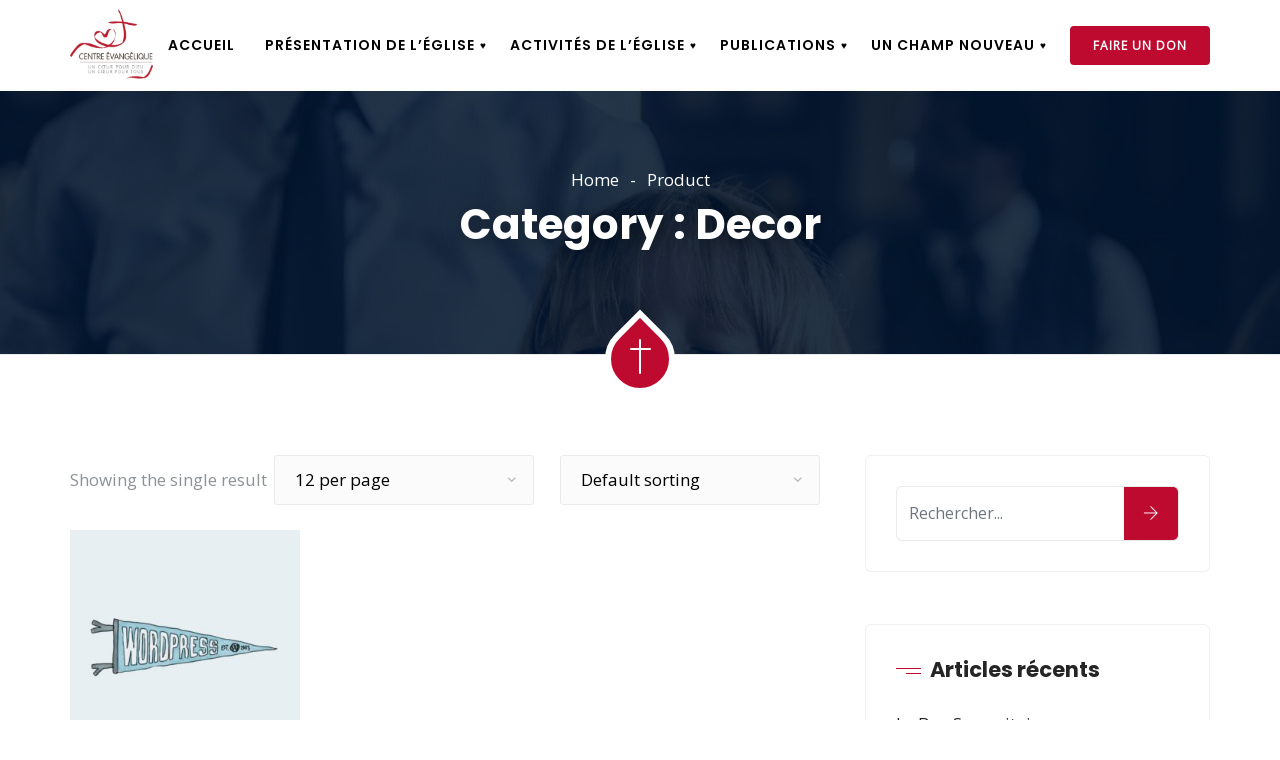

--- FILE ---
content_type: text/html; charset=UTF-8
request_url: https://addsens.fr/categorie-produit/decor/
body_size: 19365
content:
<!DOCTYPE html>
<html lang="fr-FR" prefix="og: http://ogp.me/ns# fb: http://ogp.me/ns/fb#" class="no-js no-svg">
<head>
<meta charset="UTF-8">
<meta name="viewport" content="width=device-width, initial-scale=1">
<link rel="profile" href="https://gmpg.org/xfn/11">
<title>Decor &#8211; ADDSENS.FR</title>
<script>(function(d, s, id){
				 var js, fjs = d.getElementsByTagName(s)[0];
				 if (d.getElementById(id)) {return;}
				 js = d.createElement(s); js.id = id;
				 js.src = "//connect.facebook.net/en_US/sdk.js#xfbml=1&version=v2.6";
				 fjs.parentNode.insertBefore(js, fjs);
			   }(document, 'script', 'facebook-jssdk'));</script><meta name='robots' content='max-image-preview:large' />
<link rel='dns-prefetch' href='//ws.sharethis.com' />
<link rel='dns-prefetch' href='//maxcdn.bootstrapcdn.com' />
<link rel="alternate" type="application/rss+xml" title="ADDSENS.FR &raquo; Flux" href="https://addsens.fr/feed/" />
<link rel="alternate" type="application/rss+xml" title="ADDSENS.FR &raquo; Flux des commentaires" href="https://addsens.fr/comments/feed/" />
<link rel="alternate" type="application/rss+xml" title="Flux pour ADDSENS.FR &raquo; Decor Category" href="https://addsens.fr/categorie-produit/decor/feed/" />
<style id='wp-img-auto-sizes-contain-inline-css' type='text/css'>
img:is([sizes=auto i],[sizes^="auto," i]){contain-intrinsic-size:3000px 1500px}
/*# sourceURL=wp-img-auto-sizes-contain-inline-css */
</style>
<link rel='stylesheet' id='image-hover-css' href='https://addsens.fr/wp-content/plugins/zegen-core/elementor-supports/assets/css/image-hover.min.css?ver=1.0' type='text/css' media='all' />
<link rel='stylesheet' id='font-awesome-css' href='https://addsens.fr/wp-content/plugins/elementor/assets/lib/font-awesome/css/font-awesome.min.css?ver=4.7.0' type='text/css' media='all' />
<link rel='stylesheet' id='zegen-core-style-css' href='https://addsens.fr/wp-content/plugins/zegen-core/elementor-supports/assets/css/style.css?ver=1.0' type='text/css' media='all' />
<style id='wp-emoji-styles-inline-css' type='text/css'>

	img.wp-smiley, img.emoji {
		display: inline !important;
		border: none !important;
		box-shadow: none !important;
		height: 1em !important;
		width: 1em !important;
		margin: 0 0.07em !important;
		vertical-align: -0.1em !important;
		background: none !important;
		padding: 0 !important;
	}
/*# sourceURL=wp-emoji-styles-inline-css */
</style>
<style id='wp-block-library-inline-css' type='text/css'>
:root{--wp-block-synced-color:#7a00df;--wp-block-synced-color--rgb:122,0,223;--wp-bound-block-color:var(--wp-block-synced-color);--wp-editor-canvas-background:#ddd;--wp-admin-theme-color:#007cba;--wp-admin-theme-color--rgb:0,124,186;--wp-admin-theme-color-darker-10:#006ba1;--wp-admin-theme-color-darker-10--rgb:0,107,160.5;--wp-admin-theme-color-darker-20:#005a87;--wp-admin-theme-color-darker-20--rgb:0,90,135;--wp-admin-border-width-focus:2px}@media (min-resolution:192dpi){:root{--wp-admin-border-width-focus:1.5px}}.wp-element-button{cursor:pointer}:root .has-very-light-gray-background-color{background-color:#eee}:root .has-very-dark-gray-background-color{background-color:#313131}:root .has-very-light-gray-color{color:#eee}:root .has-very-dark-gray-color{color:#313131}:root .has-vivid-green-cyan-to-vivid-cyan-blue-gradient-background{background:linear-gradient(135deg,#00d084,#0693e3)}:root .has-purple-crush-gradient-background{background:linear-gradient(135deg,#34e2e4,#4721fb 50%,#ab1dfe)}:root .has-hazy-dawn-gradient-background{background:linear-gradient(135deg,#faaca8,#dad0ec)}:root .has-subdued-olive-gradient-background{background:linear-gradient(135deg,#fafae1,#67a671)}:root .has-atomic-cream-gradient-background{background:linear-gradient(135deg,#fdd79a,#004a59)}:root .has-nightshade-gradient-background{background:linear-gradient(135deg,#330968,#31cdcf)}:root .has-midnight-gradient-background{background:linear-gradient(135deg,#020381,#2874fc)}:root{--wp--preset--font-size--normal:16px;--wp--preset--font-size--huge:42px}.has-regular-font-size{font-size:1em}.has-larger-font-size{font-size:2.625em}.has-normal-font-size{font-size:var(--wp--preset--font-size--normal)}.has-huge-font-size{font-size:var(--wp--preset--font-size--huge)}.has-text-align-center{text-align:center}.has-text-align-left{text-align:left}.has-text-align-right{text-align:right}.has-fit-text{white-space:nowrap!important}#end-resizable-editor-section{display:none}.aligncenter{clear:both}.items-justified-left{justify-content:flex-start}.items-justified-center{justify-content:center}.items-justified-right{justify-content:flex-end}.items-justified-space-between{justify-content:space-between}.screen-reader-text{border:0;clip-path:inset(50%);height:1px;margin:-1px;overflow:hidden;padding:0;position:absolute;width:1px;word-wrap:normal!important}.screen-reader-text:focus{background-color:#ddd;clip-path:none;color:#444;display:block;font-size:1em;height:auto;left:5px;line-height:normal;padding:15px 23px 14px;text-decoration:none;top:5px;width:auto;z-index:100000}html :where(.has-border-color){border-style:solid}html :where([style*=border-top-color]){border-top-style:solid}html :where([style*=border-right-color]){border-right-style:solid}html :where([style*=border-bottom-color]){border-bottom-style:solid}html :where([style*=border-left-color]){border-left-style:solid}html :where([style*=border-width]){border-style:solid}html :where([style*=border-top-width]){border-top-style:solid}html :where([style*=border-right-width]){border-right-style:solid}html :where([style*=border-bottom-width]){border-bottom-style:solid}html :where([style*=border-left-width]){border-left-style:solid}html :where(img[class*=wp-image-]){height:auto;max-width:100%}:where(figure){margin:0 0 1em}html :where(.is-position-sticky){--wp-admin--admin-bar--position-offset:var(--wp-admin--admin-bar--height,0px)}@media screen and (max-width:600px){html :where(.is-position-sticky){--wp-admin--admin-bar--position-offset:0px}}

/*# sourceURL=wp-block-library-inline-css */
</style><style id='global-styles-inline-css' type='text/css'>
:root{--wp--preset--aspect-ratio--square: 1;--wp--preset--aspect-ratio--4-3: 4/3;--wp--preset--aspect-ratio--3-4: 3/4;--wp--preset--aspect-ratio--3-2: 3/2;--wp--preset--aspect-ratio--2-3: 2/3;--wp--preset--aspect-ratio--16-9: 16/9;--wp--preset--aspect-ratio--9-16: 9/16;--wp--preset--color--black: #000000;--wp--preset--color--cyan-bluish-gray: #abb8c3;--wp--preset--color--white: #FFF;--wp--preset--color--pale-pink: #f78da7;--wp--preset--color--vivid-red: #cf2e2e;--wp--preset--color--luminous-vivid-orange: #ff6900;--wp--preset--color--luminous-vivid-amber: #fcb900;--wp--preset--color--light-green-cyan: #7bdcb5;--wp--preset--color--vivid-green-cyan: #00d084;--wp--preset--color--pale-cyan-blue: #8ed1fc;--wp--preset--color--vivid-cyan-blue: #0693e3;--wp--preset--color--vivid-purple: #9b51e0;--wp--preset--color--dark-gray: #111;--wp--preset--color--light-gray: #767676;--wp--preset--gradient--vivid-cyan-blue-to-vivid-purple: linear-gradient(135deg,rgb(6,147,227) 0%,rgb(155,81,224) 100%);--wp--preset--gradient--light-green-cyan-to-vivid-green-cyan: linear-gradient(135deg,rgb(122,220,180) 0%,rgb(0,208,130) 100%);--wp--preset--gradient--luminous-vivid-amber-to-luminous-vivid-orange: linear-gradient(135deg,rgb(252,185,0) 0%,rgb(255,105,0) 100%);--wp--preset--gradient--luminous-vivid-orange-to-vivid-red: linear-gradient(135deg,rgb(255,105,0) 0%,rgb(207,46,46) 100%);--wp--preset--gradient--very-light-gray-to-cyan-bluish-gray: linear-gradient(135deg,rgb(238,238,238) 0%,rgb(169,184,195) 100%);--wp--preset--gradient--cool-to-warm-spectrum: linear-gradient(135deg,rgb(74,234,220) 0%,rgb(151,120,209) 20%,rgb(207,42,186) 40%,rgb(238,44,130) 60%,rgb(251,105,98) 80%,rgb(254,248,76) 100%);--wp--preset--gradient--blush-light-purple: linear-gradient(135deg,rgb(255,206,236) 0%,rgb(152,150,240) 100%);--wp--preset--gradient--blush-bordeaux: linear-gradient(135deg,rgb(254,205,165) 0%,rgb(254,45,45) 50%,rgb(107,0,62) 100%);--wp--preset--gradient--luminous-dusk: linear-gradient(135deg,rgb(255,203,112) 0%,rgb(199,81,192) 50%,rgb(65,88,208) 100%);--wp--preset--gradient--pale-ocean: linear-gradient(135deg,rgb(255,245,203) 0%,rgb(182,227,212) 50%,rgb(51,167,181) 100%);--wp--preset--gradient--electric-grass: linear-gradient(135deg,rgb(202,248,128) 0%,rgb(113,206,126) 100%);--wp--preset--gradient--midnight: linear-gradient(135deg,rgb(2,3,129) 0%,rgb(40,116,252) 100%);--wp--preset--font-size--small: 13px;--wp--preset--font-size--medium: 20px;--wp--preset--font-size--large: 36px;--wp--preset--font-size--x-large: 42px;--wp--preset--spacing--20: 0.44rem;--wp--preset--spacing--30: 0.67rem;--wp--preset--spacing--40: 1rem;--wp--preset--spacing--50: 1.5rem;--wp--preset--spacing--60: 2.25rem;--wp--preset--spacing--70: 3.38rem;--wp--preset--spacing--80: 5.06rem;--wp--preset--shadow--natural: 6px 6px 9px rgba(0, 0, 0, 0.2);--wp--preset--shadow--deep: 12px 12px 50px rgba(0, 0, 0, 0.4);--wp--preset--shadow--sharp: 6px 6px 0px rgba(0, 0, 0, 0.2);--wp--preset--shadow--outlined: 6px 6px 0px -3px rgb(255, 255, 255), 6px 6px rgb(0, 0, 0);--wp--preset--shadow--crisp: 6px 6px 0px rgb(0, 0, 0);}:where(.is-layout-flex){gap: 0.5em;}:where(.is-layout-grid){gap: 0.5em;}body .is-layout-flex{display: flex;}.is-layout-flex{flex-wrap: wrap;align-items: center;}.is-layout-flex > :is(*, div){margin: 0;}body .is-layout-grid{display: grid;}.is-layout-grid > :is(*, div){margin: 0;}:where(.wp-block-columns.is-layout-flex){gap: 2em;}:where(.wp-block-columns.is-layout-grid){gap: 2em;}:where(.wp-block-post-template.is-layout-flex){gap: 1.25em;}:where(.wp-block-post-template.is-layout-grid){gap: 1.25em;}.has-black-color{color: var(--wp--preset--color--black) !important;}.has-cyan-bluish-gray-color{color: var(--wp--preset--color--cyan-bluish-gray) !important;}.has-white-color{color: var(--wp--preset--color--white) !important;}.has-pale-pink-color{color: var(--wp--preset--color--pale-pink) !important;}.has-vivid-red-color{color: var(--wp--preset--color--vivid-red) !important;}.has-luminous-vivid-orange-color{color: var(--wp--preset--color--luminous-vivid-orange) !important;}.has-luminous-vivid-amber-color{color: var(--wp--preset--color--luminous-vivid-amber) !important;}.has-light-green-cyan-color{color: var(--wp--preset--color--light-green-cyan) !important;}.has-vivid-green-cyan-color{color: var(--wp--preset--color--vivid-green-cyan) !important;}.has-pale-cyan-blue-color{color: var(--wp--preset--color--pale-cyan-blue) !important;}.has-vivid-cyan-blue-color{color: var(--wp--preset--color--vivid-cyan-blue) !important;}.has-vivid-purple-color{color: var(--wp--preset--color--vivid-purple) !important;}.has-black-background-color{background-color: var(--wp--preset--color--black) !important;}.has-cyan-bluish-gray-background-color{background-color: var(--wp--preset--color--cyan-bluish-gray) !important;}.has-white-background-color{background-color: var(--wp--preset--color--white) !important;}.has-pale-pink-background-color{background-color: var(--wp--preset--color--pale-pink) !important;}.has-vivid-red-background-color{background-color: var(--wp--preset--color--vivid-red) !important;}.has-luminous-vivid-orange-background-color{background-color: var(--wp--preset--color--luminous-vivid-orange) !important;}.has-luminous-vivid-amber-background-color{background-color: var(--wp--preset--color--luminous-vivid-amber) !important;}.has-light-green-cyan-background-color{background-color: var(--wp--preset--color--light-green-cyan) !important;}.has-vivid-green-cyan-background-color{background-color: var(--wp--preset--color--vivid-green-cyan) !important;}.has-pale-cyan-blue-background-color{background-color: var(--wp--preset--color--pale-cyan-blue) !important;}.has-vivid-cyan-blue-background-color{background-color: var(--wp--preset--color--vivid-cyan-blue) !important;}.has-vivid-purple-background-color{background-color: var(--wp--preset--color--vivid-purple) !important;}.has-black-border-color{border-color: var(--wp--preset--color--black) !important;}.has-cyan-bluish-gray-border-color{border-color: var(--wp--preset--color--cyan-bluish-gray) !important;}.has-white-border-color{border-color: var(--wp--preset--color--white) !important;}.has-pale-pink-border-color{border-color: var(--wp--preset--color--pale-pink) !important;}.has-vivid-red-border-color{border-color: var(--wp--preset--color--vivid-red) !important;}.has-luminous-vivid-orange-border-color{border-color: var(--wp--preset--color--luminous-vivid-orange) !important;}.has-luminous-vivid-amber-border-color{border-color: var(--wp--preset--color--luminous-vivid-amber) !important;}.has-light-green-cyan-border-color{border-color: var(--wp--preset--color--light-green-cyan) !important;}.has-vivid-green-cyan-border-color{border-color: var(--wp--preset--color--vivid-green-cyan) !important;}.has-pale-cyan-blue-border-color{border-color: var(--wp--preset--color--pale-cyan-blue) !important;}.has-vivid-cyan-blue-border-color{border-color: var(--wp--preset--color--vivid-cyan-blue) !important;}.has-vivid-purple-border-color{border-color: var(--wp--preset--color--vivid-purple) !important;}.has-vivid-cyan-blue-to-vivid-purple-gradient-background{background: var(--wp--preset--gradient--vivid-cyan-blue-to-vivid-purple) !important;}.has-light-green-cyan-to-vivid-green-cyan-gradient-background{background: var(--wp--preset--gradient--light-green-cyan-to-vivid-green-cyan) !important;}.has-luminous-vivid-amber-to-luminous-vivid-orange-gradient-background{background: var(--wp--preset--gradient--luminous-vivid-amber-to-luminous-vivid-orange) !important;}.has-luminous-vivid-orange-to-vivid-red-gradient-background{background: var(--wp--preset--gradient--luminous-vivid-orange-to-vivid-red) !important;}.has-very-light-gray-to-cyan-bluish-gray-gradient-background{background: var(--wp--preset--gradient--very-light-gray-to-cyan-bluish-gray) !important;}.has-cool-to-warm-spectrum-gradient-background{background: var(--wp--preset--gradient--cool-to-warm-spectrum) !important;}.has-blush-light-purple-gradient-background{background: var(--wp--preset--gradient--blush-light-purple) !important;}.has-blush-bordeaux-gradient-background{background: var(--wp--preset--gradient--blush-bordeaux) !important;}.has-luminous-dusk-gradient-background{background: var(--wp--preset--gradient--luminous-dusk) !important;}.has-pale-ocean-gradient-background{background: var(--wp--preset--gradient--pale-ocean) !important;}.has-electric-grass-gradient-background{background: var(--wp--preset--gradient--electric-grass) !important;}.has-midnight-gradient-background{background: var(--wp--preset--gradient--midnight) !important;}.has-small-font-size{font-size: var(--wp--preset--font-size--small) !important;}.has-medium-font-size{font-size: var(--wp--preset--font-size--medium) !important;}.has-large-font-size{font-size: var(--wp--preset--font-size--large) !important;}.has-x-large-font-size{font-size: var(--wp--preset--font-size--x-large) !important;}
/*# sourceURL=global-styles-inline-css */
</style>

<style id='classic-theme-styles-inline-css' type='text/css'>
/*! This file is auto-generated */
.wp-block-button__link{color:#fff;background-color:#32373c;border-radius:9999px;box-shadow:none;text-decoration:none;padding:calc(.667em + 2px) calc(1.333em + 2px);font-size:1.125em}.wp-block-file__button{background:#32373c;color:#fff;text-decoration:none}
/*# sourceURL=/wp-includes/css/classic-themes.min.css */
</style>
<link rel='stylesheet' id='prefix-style-css' href='https://addsens.fr/wp-content/plugins/bible-verse-of-the-day/bible-verse-of-the-day.css?ver=6.9' type='text/css' media='all' />
<link rel='stylesheet' id='contact-form-7-css' href='https://addsens.fr/wp-content/plugins/contact-form-7/includes/css/styles.css?ver=5.4' type='text/css' media='all' />
<link rel='stylesheet' id='rs-plugin-settings-css' href='https://addsens.fr/wp-content/plugins/revslider/public/assets/css/rs6.css?ver=6.2.23' type='text/css' media='all' />
<style id='rs-plugin-settings-inline-css' type='text/css'>
#rs-demo-id {}
/*# sourceURL=rs-plugin-settings-inline-css */
</style>
<link rel='stylesheet' id='simple-share-buttons-adder-font-awesome-css' href='//maxcdn.bootstrapcdn.com/font-awesome/4.3.0/css/font-awesome.min.css?ver=6.9' type='text/css' media='all' />
<link rel='stylesheet' id='super-rss-reader-css' href='https://addsens.fr/wp-content/plugins/super-rss-reader/public/css/style.min.css?ver=4.0.1' type='text/css' media='all' />
<link rel='stylesheet' id='woocommerce-layout-css' href='https://addsens.fr/wp-content/plugins/woocommerce/assets/css/woocommerce-layout.css?ver=5.1.0' type='text/css' media='all' />
<link rel='stylesheet' id='woocommerce-smallscreen-css' href='https://addsens.fr/wp-content/plugins/woocommerce/assets/css/woocommerce-smallscreen.css?ver=5.1.0' type='text/css' media='only screen and (max-width: 768px)' />
<link rel='stylesheet' id='woocommerce-general-css' href='https://addsens.fr/wp-content/plugins/woocommerce/assets/css/woocommerce.css?ver=5.1.0' type='text/css' media='all' />
<style id='woocommerce-inline-inline-css' type='text/css'>
.woocommerce form .form-row .required { visibility: visible; }
/*# sourceURL=woocommerce-inline-inline-css */
</style>
<link rel='stylesheet' id='bootstrap-css' href='https://addsens.fr/wp-content/themes/zegen/assets/css/bootstrap.min.css?ver=4.1.1' type='text/css' media='all' />
<link rel='stylesheet' id='themify-icons-css' href='https://addsens.fr/wp-content/themes/zegen/assets/css/themify-icons.css?ver=1.0' type='text/css' media='all' />
<link rel='stylesheet' id='animate-css' href='https://addsens.fr/wp-content/themes/zegen/assets/css/animate.min.css?ver=3.5.1' type='text/css' media='all' />
<link rel='stylesheet' id='shortcode-css' href='https://addsens.fr/wp-content/themes/zegen/assets/css/elementor-shortcode.css?ver=1.0' type='text/css' media='all' />
<link rel='stylesheet' id='elementor-frontend-legacy-css' href='https://addsens.fr/wp-content/plugins/elementor/assets/css/frontend-legacy.min.css?ver=3.1.4' type='text/css' media='all' />
<link rel='stylesheet' id='elementor-frontend-css' href='https://addsens.fr/wp-content/plugins/elementor/assets/css/frontend.min.css?ver=3.1.4' type='text/css' media='all' />
<link rel='stylesheet' id='zegen-style-css' href='https://addsens.fr/wp-content/themes/zegen/style.css?ver=1.0' type='text/css' media='all' />
<style id='zegen-style-inline-css' type='text/css'>
body{color:#8d9297;font-family:Open Sans;font-weight:400;font-size:17px;line-height:28px}h1{font-family:Poppins;font-weight:700;font-size:38px;line-height:44px}h2{color:#252525;font-family:Poppins;font-weight:700;font-size:32px;line-height:38px}h3{color:#252525;font-family:Poppins;font-weight:700;font-size:30px;line-height:36px}h4{color:#252525;font-family:Poppins;font-weight:700;font-size:23px;line-height:30px}h5{color:#252525;font-family:Poppins;font-weight:700;font-size:22px;line-height:30px}h6{color:#252525;font-family:Poppins;font-weight:700;font-size:18px;line-height:26px}a{color:#252525}a:hover{color:#bf0a30}a:active{color:#bf0a30}.widget{color:#8d9297}.widget .widget-title{font-size:21px;line-height:30px}.page-loader{background:url('https://addsens.fr/wp-content/uploads/2019/11/zegen-page-loader.gif') 50% 50% no-repeat rgb(249,249,249)}.container,.boxed-container,.boxed-container .site-footer.footer-fixed,.custom-container{width:1170px}body .elementor-section.elementor-section-boxed>.elementor-container{max-width:1170px}.zegen-content > .zegen-content-inner{}.mobile-header-inner .mobile-logo img{max-height:45px}header.zegen-header{}.topbar{font-family:Poppins;font-weight:400;background:#000000;border-bottom-width:1px;border-bottom-style:solid;border-bottom-color:rgba(255,255,255,0.07)}.topbar a,.mobile-topbar-wrap a{color:#ffffff}.topbar a:hover,.mobile-topbar-wrap a:hover{color:#bf0a30}.topbar a:active,.topbar a:focus,.mobile-topbar-wrap a:focus,.mobile-topbar-wrap a:active{color:#bf0a30}.mobile-topbar-wrap{font-family:Poppins;font-weight:400;background:#000000}.topbar-items > li{height:50px ;line-height:50px }.header-sticky .topbar-items > li,.sticky-scroll.show-menu .topbar-items > li{height:60px ;line-height:60px }.topbar-items > li img{max-height:50px }.logobar{}.logobar a{}.logobar a:hover{}.logobar a:active,.logobar a:focus,.logobar .zegen-main-menu > li.current-menu-item > a,.logobar .zegen-main-menu > li.current-menu-ancestor > a,.logobar a.active{}	.logobar-items > li{height:100px ;line-height:100px }.header-sticky .logobar-items > li,.sticky-scroll.show-menu .logobar-items > li{height:100px ;line-height:100px }.logobar-items > li img{max-height:100px }.header-sticky .logobar,.sticky-scroll.show-menu .logobar{}.header-sticky .logobar a,.sticky-scroll.show-menu .logobar a{}.header-sticky .logobar a:hover,.sticky-scroll.show-menu .logobar a:hover{}.header-sticky .logobar a:active,.sticky-scroll.show-menu .logobar a:active,.header-sticky .logobar .zegen-main-menu .current-menu-item > a,.header-sticky .logobar .zegen-main-menu .current-menu-ancestor > a,.sticky-scroll.show-menu .logobar .zegen-main-menu .current-menu-item > a,.sticky-scroll.show-menu .logobar .zegen-main-menu .current-menu-ancestor > a,.header-sticky .logobar a.active,.sticky-scroll.show-menu .logobar a.active{}	.header-sticky .logobar img.custom-logo,.sticky-scroll.show-menu .logobar img.custom-logo{max-height:100px }.navbar{color:#000000;font-size:14px;letter-spacing:1px;text-transform:uppercase;background:#ffffff}.navbar a{color:#000000}.navbar a:hover{color:#bf0a30}.navbar a:active,.navbar a:focus,.navbar .zegen-main-menu > .current-menu-item > a,.navbar .zegen-main-menu > .current-menu-ancestor > a,.navbar a.active{color:#bf0a30}.navbar-items > li{height:90px ;line-height:90px }.header-sticky .navbar-items > li,.sticky-scroll.show-menu .navbar-items > li{height:80px ;line-height:80px }.navbar-items > li img{max-height:90px }.header-sticky .navbar,.sticky-scroll.show-menu .navbar{color:#000000}.header-sticky .navbar a,.sticky-scroll.show-menu .navbar a{}.header-sticky .navbar a:hover,.sticky-scroll.show-menu .navbar a:hover{}.header-sticky .navbar a:active,.sticky-scroll.show-menu .navbar a:active,.header-sticky .navbar .zegen-main-menu .current-menu-item > a,.header-sticky .navbar .zegen-main-menu .current-menu-ancestor > a,.sticky-scroll.show-menu .navbar .zegen-main-menu .current-menu-item > a,.sticky-scroll.show-menu .navbar .zegen-main-menu .current-menu-ancestor > a,.header-sticky .navbar a.active,.sticky-scroll.show-menu .navbar a.active{}	.sticky-scroll.show-menu .navbar img.custom-logo{max-height:80px }.secondary-menu-area{width:350px }.secondary-menu-area{left:-350px}.secondary-menu-area.left-overlay,.secondary-menu-area.left-push{left:-350px}.secondary-menu-area.right-overlay,.secondary-menu-area.right-push{}.secondary-menu-area .secondary-menu-area-inner{}.secondary-menu-area a{}.secondary-menu-area a:hover{}.secondary-menu-area a:active{}.sticky-header-space{}.sticky-header-space li a{}.sticky-header-space li a:hover{}.sticky-header-space li a:active{}	.mobile-header-items > li{height:60px ;line-height:60px }.mobile-header{background:#ffffff}.mobile-header-items li a{}.mobile-header-items li a:hover{}.mobile-header-items li a:active{}	.header-sticky .mobile-header-items > li,.show-menu .mobile-header-items > li{height:60px;line-height:60px}.mobile-header .header-sticky,.mobile-header .show-menu{background:#ffffff}.header-sticky .mobile-header-items li a,.show-menu .mobile-header-items li a{}.header-sticky .mobile-header-items li a:hover,.show-menu .mobile-header-items li a:hover{}.header-sticky .mobile-header-items li a:hover,.show-menu .mobile-header-items li a:hover{}.mobile-bar{}.mobile-bar li a{}.mobile-bar li a:hover{}.mobile-bar li a:active,ul > li.current-menu-item > a,ul > li.current-menu-parent > a,ul > li.current-menu-ancestor > a,.zegen-mobile-menu li.menu-item a.active{}ul.zegen-main-menu > li > a,ul.zegen-main-menu > li > .main-logo{color:#000000;font-family:Poppins;font-weight:600;font-size:14px}ul.dropdown-menu{}ul.dropdown-menu > li{font-family:Poppins;font-weight:500;font-size:14px;line-height:26px;letter-spacing:0;text-transform:capitalize}ul.dropdown-menu > li a,ul.mega-child-dropdown-menu > li a,.header-sticky ul.dropdown-menu > li a,.sticky-scroll.show-menu ul.dropdown-menu > li a,.header-sticky ul.mega-child-dropdown-menu > li a,.sticky-scroll.show-menu ul.mega-child-dropdown-menu > li a{color:#000000}ul.dropdown-menu > li a:hover,ul.mega-child-dropdown-menu > li a:hover,.header-sticky ul.dropdown-menu > li a:hover,.sticky-scroll.show-menu ul.dropdown-menu > li a:hover,.header-sticky ul.mega-child-dropdown-menu > li a:hover,.sticky-scroll.show-menu ul.mega-child-dropdown-menu > li a:hover{color:#bf0a30}ul.dropdown-menu > li a:active,ul.mega-child-dropdown-menu > li a:active,.header-sticky ul.dropdown-menu > li a:active,.sticky-scroll.show-menu ul.dropdown-menu > li a:active,.header-sticky ul.mega-child-dropdown-menu > li a:active,.sticky-scroll.show-menu ul.mega-child-dropdown-menu > li a:active,ul.dropdown-menu > li.current-menu-item > a,ul.dropdown-menu > li.current-menu-parent > a,ul.dropdown-menu > li.current-menu-ancestor > a,ul.mega-child-dropdown-menu > li.current-menu-item > a{color:#bf0a30}.zegen-single-post .page-title-wrap-inner{color:#ffffff;background-image:url(https://addsens.fr/wp-content/uploads/2019/10/childrens_ministry-1.jpg);padding-top:80px;padding-bottom:120px}.zegen-single-post .page-title-wrap a{color:#bf0a30}.zegen-single-post .page-title-wrap a:hover{color:#ffffff}.zegen-single-post .page-title-wrap a:active{color:#bf0a30}.zegen-single-post .page-title-wrap-inner > .page-title-overlay{background:rgba(0,21,47,0.86)}.zegen-blog .page-title-wrap-inner{color:#ffffff;background-image:url(https://addsens.fr/wp-content/uploads/2019/10/childrens_ministry-1.jpg);background-repeat:no-repeat;background-position:center center;background-size:cover;padding-top:80px;padding-bottom:120px}.zegen-blog .page-title-wrap a{color:#bf0a30}.zegen-blog .page-title-wrap a:hover{color:#ffffff}.zegen-blog .page-title-wrap a:active{color:#bf0a30}.zegen-blog .page-title-wrap-inner > .page-title-overlay{background:rgba(0,21,47,0.86)}.zegen-page .page-title-wrap-inner{color:#ffffff;background-image:url(https://addsens.fr/wp-content/uploads/2019/10/childrens_ministry-1.jpg);background-size:cover;padding-top:70px;padding-bottom:115px}.zegen-page .page-title-wrap a{color:#bf0a30}.zegen-page .page-title-wrap a:hover{color:#ffffff}.zegen-page .page-title-wrap a:active{color:#bf0a30}.zegen-page .page-title-wrap-inner > .page-title-overlay{background:rgba(0,21,47,0.86)}.zegen-woo .page-title-wrap-inner{color:#ffffff;background-image:url(https://addsens.fr/wp-content/uploads/2019/10/childrens_ministry-1.jpg);padding-top:80px;padding-bottom:120px}.zegen-woo .page-title-wrap a{color:#ffffff}.zegen-woo .page-title-wrap a:hover{color:#bf0a30}.zegen-woo .page-title-wrap a:active{color:#bf0a30}.zegen-woo .page-title-wrap-inner > .page-title-overlay{background:rgba(0,21,47,0.86)}.zegen-single-product .page-title-wrap-inner{}.zegen-single-product .page-title-wrap a{}.zegen-single-product .page-title-wrap a:hover{}.zegen-single-product .page-title-wrap a:active{}.zegen-single-product .page-title-wrap-inner > .page-title-overlay{}.single-post-template article.post{color:#616161}.single-post-template .post-format-wrap{}.single-post-template .post-quote-wrap > .blockquote,.single-post-template .post-link-inner,.single-post-template .post-format-wrap .post-audio-wrap{}.blog-template .post-format-wrap{}.blog-template .post-quote-wrap > .blockquote,.blog-template .post-link-inner,.blog-template .post-format-wrap .post-audio-wrap{}.archive-template .post-format-wrap{}.archive-template .post-quote-wrap > .blockquote,.archive-template .post-link-inner,.archive-template .post-format-wrap .post-audio-wrap{}.post-quote-wrap > .blockquote{border-left-color:#bf0a30}.single-post-template .post-quote-wrap > .blockquote{background-color:rgba(0,0,0,0.7)}.blog-template .post-quote-wrap > .blockquote{background-color:rgba(0,0,0,0.7)}.archive-template .post-quote-wrap > .blockquote{background-color:rgba(0,0,0,0.7)}.single-post-template .post-link-inner{background-color:rgba(0,0,0,0.7)}.blog-template .post-link-inner{background-color:rgba(0,0,0,0.7)}.archive-template .post-link-inner{background-color:rgba(0,0,0,0.7)}.post-overlay-items{}.post-overlay-items a{}.post-overlay-items a:hover{}.post-overlay-items a:hover{}.site-footer{color:#f7f7f7;background-image:url(https://addsens.fr/wp-content/uploads/2019/10/footer-bg-im-1.jpg);background-position:center center;background-size:cover;background-attachment:inherit}.site-footer .widget{color:#f7f7f7}.site-footer a{}.site-footer a:hover{}.site-footer a:hover{}.footer-top-wrap{color:#ffffff;font-family:Dancing Script;font-weight:700;text-align:center;padding-top:70px;padding-right:15px;padding-bottom:76px;padding-left:15px}.footer-top-wrap:before{position:absolute;height:100%;width:100%;top:0;left:0;content:"";background-color:rgba(0,22,47,0.81)}.footer-top-wrap .widget{color:#ffffff;font-family:Dancing Script;font-weight:700;text-align:center}.footer-top-wrap a{}.footer-top-wrap a:hover{}.footer-top-wrap a:hover{}.footer-top-wrap .widget .widget-title{color:#ffffff}.footer-middle-wrap{color:#f7f7f7;background-color:rgba(0,22,47,0.92);padding-top:70px;padding-bottom:80px;margin-top:0px}.footer-middle-wrap .widget{color:#f7f7f7}.footer-middle-wrap a{color:#f7f7f7}.footer-middle-wrap a:hover{color:#bf0a30}.footer-middle-wrap a:active{color:#bf0a30}.footer-middle-wrap .widget .widget-title{color:#ffffff}.footer-bottom{font-size:13px;background-color:#000f21;padding-top:20px;padding-bottom:20px}.footer-bottom .widget{font-size:13px}.footer-bottom a{color:#ffffff}.footer-bottom a:hover{color:#bf0a30}.footer-bottom a:active{color:#ffffff}.theme-color{color:#bf0a30}.gradient-bg{background:-webkit-linear-gradient(-155deg,#bf0a30 0,#00152f 100%);background:linear-gradient(-155deg,#bf0a30 0,#00152f 100%)}.theme-color-bg{background-color:#bf0a30}.theme-color-hbg:hover{background-color:#bf0a30 !important}.secondary-color{color:#00152f}.default-color{color:#bf0a30 !important}::selection{background:#bf0a30}b{color:#bf0a30}b{color:#bf0a30}.top-sliding-toggle.fa-minus{border-top-color:#bf0a30}.owl-dot.active span{background:#bf0a30;border-color:#bf0a30}.owl-prev,.owl-next{color:#bf0a30}.owl-prev:hover,.owl-next:hover{color:#bf0a30}.owl-prev:after,.owl-next:after{background-color:#bf0a30}.typo-a-white a:hover{color:#bf0a30}.header-button a,.zegen-header ul.dropdown-menu li .nav-link:before{background-color:#bf0a30}.classic-navbar .zegen-main-menu,.header-navbar-text-1 .h-donate-btn{background:#bf0a30}.classic-navbar .zegen-main-menu:before{border-bottom-color:#bf0a30}.topbar-items .header-phone span,.topbar-items .header-email span,.topbar-items .header-address span,ul.mobile-topbar-items.nav li span{color:#bf0a30}.header-inner .logobar-inner .media i{color:#bf0a30}.header-inner .logobar-inner .media i:after{background:#bf0a30}.dropdown:hover > .dropdown-menu{border-color:#bf0a30}.navbar ul ul ul.dropdown-menu li .nav-link:focus,ul.nav ul ul.dropdown-menu li .nav-link:focus{color:#bf0a30}.navbar ul ul li.menu-btn a{color:#bf0a30}.page-title-wrap:before{background:#bf0a30}.widget .widget-title::before,.widget .widget-title::after{background:#bf0a30}.search-form .input-group input.form-control::-webkit-input-placeholder,.search-form .input-group input.form-control::-moz-placeholder,.search-form .input-group input.form-control::-ms-input-placeholder,.search-form .input-group input.form-control:-moz-placeholder{color:#bf0a30 !important}input[type="submit"]{background:#bf0a30}.btn,button,.btn.bordered:hover{background:#bf0a30}.btn.classic:hover{background:#bf0a30}.btn.link{color:#bf0a30}.btn.bordered{color:#bf0a30}.btn.inverse:hover{background-color:#bf0a30}.btn.btn-default.theme-color{background:#bf0a30}.btn.btn-default.secondary-color{background:#00152f}.rev_slider_wrapper .btn.btn-outline:hover{background-color:#bf0a30;border-color:#bf0a30}.rev_slider .btn.btn-default{border-color:#bf0a30 !important}select:focus,input:focus,textarea:focus{border-color:#bf0a30}.close:before,.close:after{background:#bf0a30}.nav-link:focus,.nav-link:hover{color:#bf0a30}.zmm-dropdown-toggle{color:#bf0a30}ul li.theme-color a{color:#bf0a30 !important}.top-meta ul li a.read-more,.bottom-meta ul li a.read-more{color:#bf0a30}.single-post-template blockquote{border-color:#bf0a30}.single-post .post-meta li i.before-icon::before{color:#bf0a30}.single-post .entry-meta ul li a:hover{color:#bf0a30}.post-comments-wrapper p.form-submit input{background-color:#bf0a30;border-color:#bf0a30 !important}.single-post .author-info{border-color:#bf0a30}.post-navigation .nav-links .nav-next a,.post-navigation .nav-links .nav-previous a{border-color:#bf0a30}.post-navigation .nav-links .nav-next a:hover,.post-navigation .nav-links .nav-previous a:hover{background-color:#bf0a30}.custom-post-nav > .prev-nav-link > a:hover,.custom-post-nav > .next-nav-link > a:hover{color:#bf0a30}.calendar_wrap th,tfoot td{background:#bf0a30}.widget_calendar caption{border-color:#bf0a30}.widget_archive li:before{color:#bf0a30}.site-footer .widget_archive li:before{color:#bf0a30}.widget.widget_tag_cloud a.tag-cloud-link:hover{background:#bf0a30;border-color:#bf0a30}.null-instagram-feed p a{background:#bf0a30}.widget .menu-item-object-zegen-ministries a{background:#bf0a30}.site-footer .widget .menu-item-object-zegen-ministries.current-menu-item a:hover{color:#bf0a30}.widget-area .widget .menu-item-object-zegen-ministries.current-menu-item a,.widget-area .widget .menu-item-object-zegen-ministries a:hover{border-left-color:#bf0a30}.widget .menu-item-object-zegen-ministries a{border-color:#bf0a30}.grid-layout .article-inner .top-meta a.read-more::before,.grid-layout .article-inner .entry-footer .bottom-meta a.read-more::before,.zegen-single-post .post-comments .comment-reply-link:before,.comment-meta .comment-reply-link:before{color:#bf0a30}.zozo_advance_tab_post_widget .nav-tabs .nav-item.show .nav-link,.widget .nav-tabs .nav-link.active{background:#bf0a30}.back-to-top > i{background:#bf0a30}.entry-title a:hover{color:#bf0a30}.title-separator.separator-border{background-color:#bf0a30}.section-title-wrapper .title-wrap > .sub-title::before{background-color:#bf0a30}.twitter-3 .tweet-info{border-color:#bf0a30}.twitter-wrapper.twitter-dark a{color:#bf0a30}.price-text{color:#bf0a30}.pricing-style-1.pricing-list-active .pricing-inner-wrapper,.pricing-style-1 .btn-default:hover{background-color:#bf0a30}.pricing-style-1 .pricing-table-info .price-text,.pricing-style-1 .pricing-table-info > .price-before{color:#bf0a30}.pricing-style-3 .pricing-inner-wrapper,.pricing-style-1 .btn-default:hover{border-color:#bf0a30}.pricing-style-2 .price-text p{color:#bf0a30}.pricing-style-3 .pricing-title::before,.pricing-style-3 .pricing-title::after,.pricing-style-2 .pricing-table-info:after,.pricing-style-3 ul.pricing-features-list li:before{background-color:#bf0a30}.theme-gradient-bg{background:-webkit-linear-gradient(-150deg,#00152f 35%,#bf0a30 65%) !important;background:linear-gradient(-150deg,#00152f 35%,#bf0a30 65%) !important}.compare-pricing-wrapper .pricing-table-head,.compare-features-wrap{background:#bf0a30}.compare-pricing-style-3.compare-pricing-wrapper .btn:hover{background:#bf0a30}.counter-wrapper.dashed-secondary-color.counter-style-1{border-color:#bf0a30}.counter-wrapper.dashed-theme-color.counter-style-1{border-color:#bf0a30}.counter-value span.counter-suffix{color:#bf0a30}.counter-wrapper.counter-style-2 .counter-value h3{background:-webkit-linear-gradient(-150deg,#00152f 35%,#bf0a30 65%);background:linear-gradient(-150deg,#00152f 35%,#bf0a30 65%);-webkit-background-clip:text;-webkit-text-fill-color:transparent}.day-counter-modern .day-counter > *:after{background:rgba(191,10,48,0.1)}span.typing-text,.typed-cursor{color:#bf0a30}.testimonial-light .client-name:hover{color:#bf0a30}.testimonial-wrapper.testimonial-1 a.client-name:hover,.testimonial-wrapper.testimonial-1 .client-designation{color:#bf0a30}.testimonial-wrapper.testimonial-1 .testimonial-inner::after,.testimonial-wrapper.testimonial-modern .testimonial-inner:after,.testimonial-wrapper.testimonial-default .owl-item .testimonial-inner,.testimonial-list .testimonial-list-item .testimonial-thumb:before,.single-zegen-testimonial .testimonial-info .testimonial-img:before{background-color:#bf0a30}.zegen-content .testimonial-2 .testimonial-inner:hover,.zegen-content .testimonial-2 .testimonial-inner:hover .testimonial-thumb img{border-color:#bf0a30}.testimonial-wrapper.testimonial-3 .testimonial-inner .testimonial-info .client-name,.testimonial-wrapper.testimonial-3 .testimonial-inner .testimonial-excerpt .testimonial-excerpt-icon i,.testimonial-wrapper.testimonial-default .testimonial-inner > *.testimonial-excerpt:before{color:#bf0a30 !important}.events-date{border-color:#bf0a30}.event-classic .event-inner .entry-title{border-left-color:#bf0a30}.event-inner .event-schedule-inner .tab-content i,.event-inner .post-more > a,.event-date,.event-wrapper.event-dark .event-inner .post-title-head > a:hover,.media.event-list-item .read-more,.event-website > a{color:#bf0a30}.event-info h4,.event-venue h4,.event-contact-title h4,.event-wrapper.event-modern .event-date:after,.event-wrapper.event-modern .event-date:before,.event-wrapper.event-default .event-inner .event-date,.media.event-list-item .event-date:after,.event-list-item .event-date:before,.event-classic .event-inner .event-date{background-color:#bf0a30}.event-details-wrap ul li:before{background:-webkit-linear-gradient(-150deg,#00152f 35%,#bf0a30 65%);background:linear-gradient(-150deg,#00152f 35%,#bf0a30 65%)}.event-details-wrap ul li:after{border-color:#bf0a30}.nav.pagination > li.nav-item.active a,.nav.pagination > li.nav-item span,.nav.pagination > li.nav-item a,.nav.pagination > li.nav-item:focus a{background:#bf0a30}.custom-post-nav .prev-nav-link > a,.custom-post-nav .next-nav-link > a,.post-comments .page-numbers.current,.post-comments .page-numbers:hover{background:#bf0a30}.page-links > .page-number,.page-links .page-number:hover,.post-comments .page-numbers.current,.page-links span.current .page-number,.post-comments .page-numbers:hover,.page-links .post-page-numbers.current,.page-links .post-page-numbers:hover{background:#bf0a30}.zegen-sticky-wrapper.text_trigger a,a.zegen-sticky-trigger{background:#bf0a30}.team-wrapper.team-default .team-inner .team-designation h6,.team-info .team-title h2,.team-default .client-name{color:#bf0a30}.team-wrapper.team-dark .team-inner{background-color:#00152f}.team-wrapper.team-default .team-inner > .team-thumb:after{background-color:#bf0a30}.team-modern .team-name a::after,span.animate-bubble-box:before{background:#bf0a30;filter:drop-shadow(0 1px 2px rgba(191,10,48,0.5))}span.animate-bubble-box:after{background:#bf0a30;filter:drop-shadow(0 1px 2px rgba(191,10,48,0.5))}.team-modern span.animate-bubble-box:before,.team-modern span.animate-bubble-box:after,.widget ul li.menu-item a:before{color:#bf0a30}span.animate-bubble-box{box-shadow:0 0 1px 0 rgba(191,10,48,0.1),0 0 1px 0 rgba(191,10,48,0.1) inset}.team-wrapper.team-modern .team-inner > .team-thumb{border-color:#bf0a30}.team-wrapper.team-modern .team-inner:hover > .team-designation h6{color:#bf0a30}.timeline-style-2 .timeline > li > .timeline-panel{border-color:#bf0a30}.timeline-sep-title{color:#bf0a30}.timeline-style-2 .timeline > li > .timeline-panel:before{border-left-color:#bf0a30;border-right-color:#bf0a30}.timeline-style-2 .timeline > li > .timeline-panel:after{border-left-color:#bf0a30;border-right-color:#bf0a30}.timeline-style-3 .timeline > li > .timeline-sep-title{background:#bf0a30}.cd-horizontal-timeline .events{background:#bf0a30}.cd-horizontal-timeline .events a.selected::after{background-color:#bf0a30;border-color:#bf0a30}.cd-timeline-navigation a{border-color:#bf0a30}.cd-horizontal-timeline .events-content em{color:#bf0a30}.cd-horizontal-timeline .events-content li{border-color:#bf0a30}.cd-horizontal-timeline .events-content li .tl-triangle{border-bottom-color:#bf0a30}.cd-horizontal-timeline .events-content li > h2{color:#bf0a30}.portfolio-wrapper.portfolio-style-modern .post-overlay-items a:hover,.portfolio-meta-list>li a:hover{color:#bf0a30 !important}.portfolio-masonry-layout .portfolio-angle .portfolio-title h4:after{background-color:#bf0a30}.portfolio-style-classic .post-overlay-items > .portfolio-popup-icon a,.portfolio-style-classic .post-overlay-items > .portfolio-link-icon a,.portfolio-style-modern .post-overlay-items> .portfolio-link-icon a,.portfolio-style-modern .post-overlay-items> .portfolio-popup-icon a{background-color:#bf0a30}.portfolio-default .portfolio-wrap .portfolio-content-wrap{background-color:#bf0a30}.portfolio-default .portfolio-overlay .portfolio-title a:after{background-color:rgba(191,10,48,0.5)}.portfolio-style-default .portfolio-link-icon a,.portfolio-style-default .portfolio-popup-icon a{background-color:#bf0a30}.portfolio-classic .portfolio-wrap .portfolio-content-wrap .portfolio-read-more a,.portfolio-angle .portfolio-wrap .portfolio-content-wrap .portfolio-read-more a{color:#bf0a30}.portfolio-classic .portfolio-wrap .portfolio-content-wrap .portfolio-read-more a:hover,.portfolio-angle .portfolio-wrap .portfolio-content-wrap .portfolio-read-more a:hover{background-color:#bf0a30}.portfolio-single.portfolio-model-2 .portfolio-details .portfolio-meta-wrap{background:#bf0a30}.portfolio-model-4 .portfolio-info .portfolio-meta .portfolio-meta-list > li ul.portfolio-categories a:hover{color:#bf0a30}.single-zegen-portfolio .portfolio-title h3::after,.single-zegen-portfolio .portfolio-related-slider h4::after,.portfolio-related-slider .related-title{background-color:#bf0a30}.portfolio-creative .portfolio-wrap:hover .portfolio-content-wrap{background-color:#bf0a30}span.portfolio-meta-icon{color:#bf0a30}.portfolio-filter.filter-1 ul > li.active > a,.portfolio-filter.filter-1 ul > li > a:hover{background-color:#bf0a30}.portfolio-filter.filter-1 ul > li > a,.portfolio-filter.filter-1 ul > li > a:hover{border:solid 1px #bf0a30}.portfolio-filter.filter-1 ul > li > a{border-color:#bf0a30}.portfolio-filter.filter-1 a.portfolio-filter-item{color:#bf0a30}.portfolio-masonry-layout .portfolio-classic .portfolio-content-wrap{background:#bf0a30}.portfolio-filter.filter-2 .active a.portfolio-filter-item{color:#bf0a30}.portfolio-filter.filter-2 li a:after{background-color:#bf0a30}.portfolio-slide .portfolio-content-wrap{background:#bf0a30}.portfolio-minimal .portfolio-overlay-wrap:before,.portfolio-minimal .portfolio-overlay-wrap:after{border-color:#bf0a30}.portfolio-classic .portfolio-overlay-wrap:before{border-color:#bf0a30}.portfolio-archive-title a:hover{color:#bf0a30}.portfolio-filter.filter-3 a.portfolio-filter-item{color:#bf0a30}.portfolio-filter.filter-3 li.active a.portfolio-filter-item{background:#bf0a30}.icon-theme-color{color:#bf0a30}.feature-box-wrapper .btn.bordered:hover{border-color:#bf0a30}.feature-box-wrapper.feature-ser:hover .feature-box-btn .btn.link,.feature-box-wrapper.feature-ser:hover .feature-box-btn .btn.link:after{color:#bf0a30}.feature-ser:hover .feature-box-btn .btn.link::after{background:#bf0a30}.feature-box-wrapper.border-hover-color:hover{border-bottom-color:#bf0a30 !important}.feature-box-wrapper > .feature-box-title .section-title .title-bottom-line{background-color:#bf0a30}.feature-box-btn .btn.link{color:#bf0a30}.feature-box-btn .btn.link::after{color:#bf0a30}.feature-box-wrapper.radius-design:hover,.feature-box-wrapper.radius-design.section-active{background-color:#bf0a30 !important;border-color:#bf0a30 !important}.feature-box-wrapper.radius-design .invisible-number{color:#bf0a30}.feature-box-style-1 .feature-box-btn .btn.link:hover,.feature-box-style-1 .feature-box-btn .btn.link:hover::after{color:#bf0a30}.feature-box-style-2:hover{background-color:#bf0a30}.feature-box-style-3 .invisible-number{color:#bf0a30}.feature-box-style-3::after{background-color:#bf0a30}.feature-box-wrapper:hover .feature-box-icon.theme-hcolor-bg{background:-webkit-linear-gradient(-150deg,#00152f 35%,#bf0a30 65%);background:linear-gradient(-150deg,#00152f 35%,#bf0a30 65%)}[class^='imghvr-shutter-out-']:before,[class*=' imghvr-shutter-out-']:before,[class^='imghvr-shutter-in-']:after,[class^='imghvr-shutter-in-']:before,[class*=' imghvr-shutter-in-']:after,[class*=' imghvr-shutter-in-']:before,[class^='imghvr-reveal-']:before,[class*=' imghvr-reveal-']:before{background-color:#bf0a30}.image-grid-inner:after{background:#bf0a30}.ministries-wrapper a.read-more.btn{color:#bf0a30}.ministries-modern .ministries-inner{border-bottom-color:#bf0a30}.ministries-modern .ministries-inner .ministries-thumb:before{background-color:rgba(191,10,48,0.88)}.ministries-wrapper.ministries-classic .ministries-inner a.read-more.btn,.ministries-modern .ministries-inner .ministries-icon-img{background-color:#bf0a30}.sermon-view-wrapper,.sermon-wrapper .sermon-play-list li a,.sermon-wrapper .sermon-tool-list li a,.sermon-modern .sermon-inner .post-more > a,.sermon-list .sermon-list-item .post-more > a{background-color:#bf0a30}.sermon-info a,.sermon-info a time:before,.sermon-inner .post-more > a,.event-wrapper.custom-event-1.event-modern .event-inner .event-location{color:#bf0a30}.active .round-tab-head{background-image:-webkit-linear-gradient(0deg,#bf0a30 0,rgba(191,10,48,0.4) 100%)}.top-meta ul li i,.bottom-meta ul li i,.single-post .bottom-meta .post-meta>ul>li.nav-item .post-category a:hover{color:#bf0a30}.blog-style-3 .post-thumb,.blog-style-classic-pro .post-more,.blog-style-list a.read-more{border-color:#bf0a30}.blog-wrapper .blog-inner .top-meta a.read-more::before,.blog-wrapper .blog-inner .bottom-meta a.read-more::before,article.post .bottom-meta a.read-more::before,.ministries-read-more .read-more::before{background:#bf0a30}.blog-wrapper .blog-inner .top-meta a.read-more::after,.blog-wrapper .blog-inner .bottom-meta a.read-more::after,.ministries-read-more .read-more::after{background:-webkit-linear-gradient(left,#bf0a30 0,rgba(237,66,102,0) 100%);background:linear-gradient(to right,#bf0a30 0,rgba(237,66,102,0) 100%);background:-moz-linear-gradient(left,#bf0a30 0,rgba(237,66,102,0) 100%)}.sticky-date .post-date,.zegen-toggle-post-wrap .switch input:checked + .slider{background-color:#bf0a30}.zegen-toggle-post-wrap .switch input:focus + .slider{box-shadow:0 0 1px #bf0a30}.grid-layout article:before,.team-wrapper.team-default .team-inner:before{border-bottom-color:#bf0a30}.blog-style-classic .post-date > a{background:#bf0a30}.blog-style-classic-pro .post-date a,.blog-style-list .post-date a{background:#bf0a30}.contact-widget-info > p > span:before,.contact-info-wrapper .icons::before{color:#bf0a30}.contact-info-wrapper.contact-info-style-2 .contact-mail a:hover{color:#bf0a30}.wpcf7 input[type="submit"]{background:#bf0a30}.contact-form-grey .wpcf7 input.wpcf7-submit,.contact-form-classic .wpcf7 input[type="submit"]{background:#bf0a30}.content-carousel-wrapper .owl-nav > *:hover{color:#bf0a30}.shape-arrow .wpb_column:nth-child(2) .feature-box-wrapper,.shape-arrow .wpb_column:last-child .feature-box-wrapper{background:#bf0a30}.shape-arrow .wpb_column:first-child .feature-box-wrapper::before,.shape-arrow .wpb_column:nth-child(3) .feature-box-wrapper::before{border-top-color:#bf0a30;border-bottom-color:#bf0a30}.shape-arrow .wpb_column .feature-box-wrapper::before,.shape-arrow .wpb_column .feature-box-wrapper::after,.shape-arrow .wpb_column:nth-child(2) .feature-box-wrapper::before,.shape-arrow .wpb_column:nth-child(2) .feature-box-wrapper::after,.shape-arrow .wpb_column:last-child .feature-box-wrapper::before,.shape-arrow .wpb_column:last-child .feature-box-wrapper::after{border-left-color:#bf0a30}.wpbc_booking_form_structure .wpbc_structure_form .form-group .btn-default{background:-webkit-linear-gradient(-144deg,#00152f 15%,#bf0a30 85%);background:linear-gradient(-144deg,#00152f 15%,#bf0a30 85%)}.woocommerce p.stars a{color:#bf0a30}.woocommerce .product .onsale,.woo-thumb-wrap .product-icons-pack > a{background-color:#bf0a30}.woocommerce ul.products li.product .price,.woocommerce .product .price,.woocommerce .product .price ins,.woocommerce.single .product .price ins{color:#bf0a30}.woocommerce div.product .product_title{color:#bf0a30}.woocommerce div.product .woocommerce-tabs ul.tabs li.active a{background-color:#bf0a30}.woocommerce .product .button,.woocommerce.single .product .button,.woocommerce #review_form #respond .form-submit input,.woocommerce button.button,.woocommerce button.button.disabled,.woocommerce button.button.alt.disabled,.woocommerce ul.products li.product .woo-thumb-wrap .button:hover,.woocommerce ul.products li.product .woo-thumb-wrap .added_to_cart,.woocommerce ul.products li.product .woo-thumb-wrap .added_to_cart:hover{background:#bf0a30}.woocommerce .widget_price_filter .ui-slider .ui-slider-range{background-color:#bf0a30}.dropdown-menu.cart-dropdown-menu .mini-view-cart a,.zegen-sticky-cart .mini-view-cart a,.dropdown-menu.wishlist-dropdown-menu .mini-view-wishlist a,.zegen-sticky-wishlist .mini-view-wishlist a{background:#bf0a30}.woocommerce #content input.button,.woocommerce #respond input#submit,.woocommerce a.button,.woocommerce button.button,.woocommerce input.button,.woocommerce-page #content input.button,.woocommerce-page #respond input#submit,.woocommerce-page a.button,.woocommerce-page button.button,.woocommerce-page input.button,.woocommerce input.button.alt,.woocommerce input.button.disabled,.woocommerce input.button:disabled[disabled],.cart_totals .wc-proceed-to-checkout a.checkout-button,.woocommerce button.button.alt{background:#bf0a30}.woocommerce-info,.woocommerce-message{border-top-color:#bf0a30}.woocommerce-info::before,.woocommerce-message::before{color:#bf0a30}.form-control:focus{border-color:#bf0a30 !important}.woocommerce nav.woocommerce-pagination ul li,.woocommerce nav.woocommerce-pagination ul li a:active,.woocommerce nav.woocommerce-pagination ul li a:focus{background-color:#bf0a30;border-color:#bf0a30}.woo-top-meta select{background-image:url(https://addsens.fr/wp-content/themes/zegen/assets/images/icon-select.png)}.widget-area .widget-title::after{background-color:#bf0a30}.widget_categories ul li a:before,.widget_meta ul li a:before,.widget_archive ul li a:before{color:#bf0a30}.widget_categories ul li a:hover,.widget_meta ul li a:hover,.widget_archive ul li a:hover,.widget_recent_entries ul li a:hover,.widget-area .widget_pages li a:hover,.widget_recent_entries ul li > .post-date,.entry-meta .post-category:before{color:#bf0a30}.zegen_latest_post_widget li a:hover,.zegen_popular_post_widget li a:hover,.comments-wrap span:before,.elementor-widget-wp-widget-zegen_latest_post_widget li .side-item-meta > span:before,.zegen_popular_post_widget li .side-item-meta > span:before,.widget.zegen_latest_post_widget li .side-item-meta > span:before{color:#bf0a30}.anim .popup-video-post.popup-trigger-icon:after,.anim .popup-video-post.popup-trigger-icon:before,.anim .popup-video-post.popup-trigger-icon,span.popup-modal-dismiss.ti-close,.contact-info-wrapper .contact-info-title:after{background-color:#bf0a30}a.modal-box-trigger.modal-trigger-icon{color:#bf0a30}.round-tab-wrapper,.elementor-widget-container.round-tab-wrapper:after,.elementor-widget-container.round-tab-wrapper:before{border-color:#bf0a30}.zegen_mailchimp_widget input.zozo-mc.btn{background-color:#bf0a30}.mailchimp-wrapper.mailchimp-light .input-group .input-group-btn .mc-submit-btn{background-color:#bf0a30}.widget .footer-info .media::before{color:#bf0a30}.custom-top-footer .primary-bg{background-color:#bf0a30}.custom-top-footer .secondary-bg{background-color:#00152f}.current_page_item a{color:#bf0a30}.mptt-shortcode-wrapper ul.mptt-menu.mptt-navigation-tabs li.active a,.mptt-shortcode-wrapper ul.mptt-menu.mptt-navigation-tabs li:hover a{border-color:#bf0a30}.booking_form .datepick-inline .calendar-links,.booking_form .datepick-inline td.datepick-days-cell.date2approve{background:#bf0a30}ul.social-icons.social-hbg-theme > li a:hover{background:#bf0a30}.woo-icon-count{background:#bf0a30}footer .widget .btn.link.before-icon{color:#bf0a30}.custom-fbtn .btn{border-color:#bf0a30}.related-slider-content-wrap:hover .related-slider-content{background:rgba(191,10,48,0.8)}.error-404-area .page-title-default .breadcrumb a:hover,.error-404 .error-txt{color:#bf0a30}@media only screen and (max-width:991px){.bg-after-991{background:#bf0a30}}.post-comments span.author{color:#bf0a30}.comment-text span.reply,.page-header a.home-link,.error-404 .page-header:before,.error-404 .page-header:after{background-color:#bf0a30}.page-links > span.page-number,a span.page-number:hover,a span.page-number:active,a span.page-number:focus{border-color:#bf0a30}span.page-number,a span.page-number:hover{background:#bf0a30}.single-post .custom-post-nav > .prev-nav-link > .post-nav-text,.single-post .custom-post-nav > .next-nav-link > .post-nav-text,.single-campaign .custom-post-nav > .prev-nav-link > .post-nav-text,.single-campaign .custom-post-nav > .next-nav-link > .post-nav-text{background:#bf0a30}.post-navigation-wrapper.clearfix{border-color:#bf0a30}.wp-block-button__link,.wp-block-file .wp-block-file__button{background:#bf0a30}.wp-block-quote,blockquote.wp-block-quote.is-style-large,.wp-block-quote[style*="text-align:right"],.wp-block-quote[style*="text-align: right"]{border-color:#bf0a30}.is-style-outline{color:#bf0a30}
/*# sourceURL=zegen-style-inline-css */
</style>
<link rel='stylesheet' id='zegen-woo-style-css' href='https://addsens.fr/wp-content/themes/zegen/assets/css/woo-styles.css?ver=1.0' type='text/css' media='all' />
<script type="text/javascript" src="https://addsens.fr/wp-includes/js/jquery/jquery.min.js?ver=3.7.1" id="jquery-core-js"></script>
<script type="text/javascript" src="https://addsens.fr/wp-includes/js/jquery/jquery-migrate.min.js?ver=3.4.1" id="jquery-migrate-js"></script>
<script type="text/javascript" src="https://addsens.fr/wp-content/plugins/revslider/public/assets/js/rbtools.min.js?ver=6.2.23" id="tp-tools-js"></script>
<script type="text/javascript" src="https://addsens.fr/wp-content/plugins/revslider/public/assets/js/rs6.min.js?ver=6.2.23" id="revmin-js"></script>
<script id='st_insights_js' type="text/javascript" src="https://ws.sharethis.com/button/st_insights.js?publisher=4d48b7c5-0ae3-43d4-bfbe-3ff8c17a8ae6&amp;product=simpleshare" id="ssba-sharethis-js"></script>
<script type="text/javascript" src="https://addsens.fr/wp-content/plugins/super-rss-reader/public/js/jquery.easy-ticker.min.js?ver=4.0.1" id="jquery-easy-ticker-js"></script>
<script type="text/javascript" src="https://addsens.fr/wp-content/plugins/super-rss-reader/public/js/script.min.js?ver=4.0.1" id="super-rss-reader-js"></script>
<link rel="https://api.w.org/" href="https://addsens.fr/wp-json/" /><link rel="EditURI" type="application/rsd+xml" title="RSD" href="https://addsens.fr/xmlrpc.php?rsd" />
<meta name="generator" content="WordPress 6.9" />
<meta name="generator" content="WooCommerce 5.1.0" />
	<noscript><style>.woocommerce-product-gallery{ opacity: 1 !important; }</style></noscript>
	<style type="text/css">.recentcomments a{display:inline !important;padding:0 !important;margin:0 !important;}</style><meta name="generator" content="Powered by Slider Revolution 6.2.23 - responsive, Mobile-Friendly Slider Plugin for WordPress with comfortable drag and drop interface." />
<script type="text/javascript">function setREVStartSize(e){
			//window.requestAnimationFrame(function() {				 
				window.RSIW = window.RSIW===undefined ? window.innerWidth : window.RSIW;	
				window.RSIH = window.RSIH===undefined ? window.innerHeight : window.RSIH;	
				try {								
					var pw = document.getElementById(e.c).parentNode.offsetWidth,
						newh;
					pw = pw===0 || isNaN(pw) ? window.RSIW : pw;
					e.tabw = e.tabw===undefined ? 0 : parseInt(e.tabw);
					e.thumbw = e.thumbw===undefined ? 0 : parseInt(e.thumbw);
					e.tabh = e.tabh===undefined ? 0 : parseInt(e.tabh);
					e.thumbh = e.thumbh===undefined ? 0 : parseInt(e.thumbh);
					e.tabhide = e.tabhide===undefined ? 0 : parseInt(e.tabhide);
					e.thumbhide = e.thumbhide===undefined ? 0 : parseInt(e.thumbhide);
					e.mh = e.mh===undefined || e.mh=="" || e.mh==="auto" ? 0 : parseInt(e.mh,0);		
					if(e.layout==="fullscreen" || e.l==="fullscreen") 						
						newh = Math.max(e.mh,window.RSIH);					
					else{					
						e.gw = Array.isArray(e.gw) ? e.gw : [e.gw];
						for (var i in e.rl) if (e.gw[i]===undefined || e.gw[i]===0) e.gw[i] = e.gw[i-1];					
						e.gh = e.el===undefined || e.el==="" || (Array.isArray(e.el) && e.el.length==0)? e.gh : e.el;
						e.gh = Array.isArray(e.gh) ? e.gh : [e.gh];
						for (var i in e.rl) if (e.gh[i]===undefined || e.gh[i]===0) e.gh[i] = e.gh[i-1];
											
						var nl = new Array(e.rl.length),
							ix = 0,						
							sl;					
						e.tabw = e.tabhide>=pw ? 0 : e.tabw;
						e.thumbw = e.thumbhide>=pw ? 0 : e.thumbw;
						e.tabh = e.tabhide>=pw ? 0 : e.tabh;
						e.thumbh = e.thumbhide>=pw ? 0 : e.thumbh;					
						for (var i in e.rl) nl[i] = e.rl[i]<window.RSIW ? 0 : e.rl[i];
						sl = nl[0];									
						for (var i in nl) if (sl>nl[i] && nl[i]>0) { sl = nl[i]; ix=i;}															
						var m = pw>(e.gw[ix]+e.tabw+e.thumbw) ? 1 : (pw-(e.tabw+e.thumbw)) / (e.gw[ix]);					
						newh =  (e.gh[ix] * m) + (e.tabh + e.thumbh);
					}				
					if(window.rs_init_css===undefined) window.rs_init_css = document.head.appendChild(document.createElement("style"));					
					document.getElementById(e.c).height = newh+"px";
					window.rs_init_css.innerHTML += "#"+e.c+"_wrapper { height: "+newh+"px }";				
				} catch(e){
					console.log("Failure at Presize of Slider:" + e)
				}					   
			//});
		  };</script>
		<style type="text/css" id="wp-custom-css">
			.zegen-header .header-inner .zegen-main-menu > li.menu-item-has-children > a:after,
ul.dropdown-menu > li.menu-item-has-children > a:after{
    content: "\2665";
}		</style>
		</head>
<body data-rsssl=1 class="archive tax-product_cat term-decor term-35 wp-embed-responsive wp-theme-zegen theme-zegen woocommerce woocommerce-page woocommerce-no-js elementor-default elementor-kit-16809" data-zegen="{&quot;scroll_time&quot;:&quot;600&quot;,&quot;scroll_dist&quot;:&quot;40&quot;,&quot;res_width&quot;:1025}">
	<div class="page-loader"></div>
		<div class="mobile-header">
			<div class="mobile-header-inner">
				<div class="sticky-outer"><div class="sticky-head">						<div class="container">
						<ul class="mobile-header-items nav pull-left">
								<li class="nav-item">
						<div class="nav-item-inner">
					<a class="mobile-bar-toggle" href="#"><i class="ti-menu"></i></a>						</div>
					</li>
							</ul>
							<ul class="mobile-header-items nav pull-center">
								<li class="nav-item">
						<div class="nav-item-inner">
					<div class="mobile-logo"><a href="https://addsens.fr/" title="ADDSENS.FR" ><img class="img-responsive" src="https://addsens.fr/wp-content/uploads/2020/12/logo1.jpg" alt="ADDSENS.FR" title="ADDSENS.FR" /></a></div>						</div>
					</li>
							</ul>
							<ul class="mobile-header-items nav pull-right">
								<li class="nav-item">
						<div class="nav-item-inner">
					<a class="full-search-toggle" href="#"><i class="ti-search"></i></a>						</div>
					</li>
							</ul>
									</div><!-- container -->
				</div></div>			</div>
		</div>
				<div class="mobile-bar animate-from-left">
			<a class="mobile-bar-toggle close" href="#"></a>
			<div class="mobile-bar-inner">
				<div class="container">
							<ul class="mobile-bar-items nav flex-column mobile-bar-top">
										<li class="nav-item">
							<div class="nav-item-inner">
						<div class="mobile-logo"><a href="https://addsens.fr/" title="ADDSENS.FR" ><img class="img-responsive" src="https://addsens.fr/wp-content/uploads/2020/12/logo1.jpg" alt="ADDSENS.FR" title="ADDSENS.FR" /></a></div>							</div>
						</li>
									</ul>
									<ul class="mobile-bar-items nav flex-column mobile-bar-middle">
										<li class="nav-item">
							<div class="nav-item-inner">
						<div class="zegen-mobile-main-menu"></div>							</div>
						</li>
									</ul>
									<ul class="mobile-bar-items nav flex-column mobile-bar-bottom">
										<li class="nav-item">
							<div class="nav-item-inner">
						
		<form method="get" class="search-form" action="https://addsens.fr/">
			<div class="input-group">
				<input type="text" class="form-control" name="s" value="" placeholder="Rechercher...">
				<span class="input-group-btn">
					<button class="btn btn-secondary" type="submit"><i class="ti-arrow-right"></i></button>
				</span>
			</div>
		</form>							</div>
						</li>
									</ul>
								</div><!-- container -->
			</div>
		</div>
		
<div id="page" class="zegen-wrapper">
		<header class="zegen-header">
		
					<div class="header-inner">
	 <div class="sticky-outer">  <div class="sticky-head"> 						<nav class="navbar clearfix">
							<div class="custom-container navbar-inner">
											<ul class="navbar-items nav pull-left">
						<li class="nav-item">
					<div class="nav-item-inner">
				
			<div class="main-logo">
				<a href="https://addsens.fr/" title="ADDSENS.FR" ><img class="custom-logo img-responsive" src="https://addsens.fr/wp-content/uploads/2020/12/logo1.jpg" alt="ADDSENS.FR" title="ADDSENS.FR" /></a>
			</div><div class="sticky-logo"><a href="https://addsens.fr/" title="ADDSENS.FR" ><img class="img-responsive" src="https://addsens.fr/wp-content/uploads/2020/12/logo1.jpg" alt="ADDSENS.FR" title="ADDSENS.FR" /></a></div>					</div>
				</li>
					</ul>
					<ul class="navbar-items nav pull-right">
						<li class="nav-item">
					<div class="nav-item-inner">
				<ul id="zegen-main-menu" class="nav zegen-main-menu"><li id="menu-item-17378" class="menu-item menu-item-type-post_type menu-item-object-page menu-item-home nav-item menu-item-17378"><a href="https://addsens.fr/" class="nav-link">Accueil</a></li>
<li id="menu-item-16823" class="menu-item menu-item-type-post_type menu-item-object-page menu-item-has-children nav-item menu-item-16823 dropdown"><a href="https://addsens.fr/presentation-de-leglise/" class="nav-link dropdown-toggle">Présentation de l’église</a>
<ul role="menu" class=" dropdown-menu">
	<li id="menu-item-16824" class="menu-item menu-item-type-custom menu-item-object-custom nav-item menu-item-16824"><a href="https://addsens.fr/index.php/presentation-de-leglise/#histoire" class="nav-link">Notre histoire</a></li>
	<li id="menu-item-16994" class="menu-item menu-item-type-post_type menu-item-object-page nav-item menu-item-16994"><a href="https://addsens.fr/notre-confession-de-foi/" class="nav-link">Notre Confession de Foi</a></li>
	<li id="menu-item-16826" class="menu-item menu-item-type-custom menu-item-object-custom nav-item menu-item-16826"><a href="https://addsens.fr/index.php/presentation-de-leglise/#affiliations" class="nav-link">Nos affiliations</a></li>
	<li id="menu-item-16831" class="menu-item menu-item-type-post_type menu-item-object-page nav-item menu-item-16831"><a href="https://addsens.fr/nos-pasteurs/" class="nav-link">Nos Pasteurs</a></li>
	<li id="menu-item-17106" class="menu-item menu-item-type-custom menu-item-object-custom nav-item menu-item-17106"><a href="https://addsens.fr/departements/" class="nav-link">Nos Départements</a></li>

</ul></li>
<li id="menu-item-17417" class="menu-item menu-item-type-custom menu-item-object-custom menu-item-has-children nav-item menu-item-17417 dropdown"><a href="https://addsens.fr/nos-cultes/" class="nav-link dropdown-toggle">Activités de l&#8217;église</a>
<ul role="menu" class=" dropdown-menu">
	<li id="menu-item-17254" class="menu-item menu-item-type-post_type menu-item-object-page nav-item menu-item-17254"><a href="https://addsens.fr/nos-cultes/" class="nav-link">Nos Cultes</a></li>
	<li id="menu-item-17339" class="menu-item menu-item-type-post_type menu-item-object-page nav-item menu-item-17339"><a href="https://addsens.fr/un-champ-nouveau/" class="nav-link">Un Champ Nouveau</a></li>

</ul></li>
<li id="menu-item-16834" class="menu-item menu-item-type-post_type menu-item-object-page menu-item-has-children nav-item menu-item-16834 dropdown"><a href="https://addsens.fr/publications/" class="nav-link dropdown-toggle">Publications</a>
<ul role="menu" class=" dropdown-menu">
	<li id="menu-item-16960" class="menu-item menu-item-type-taxonomy menu-item-object-category nav-item menu-item-16960"><a href="https://addsens.fr/category/etudes-bibliques/" class="nav-link">Etudes bibliques</a></li>
	<li id="menu-item-16961" class="menu-item menu-item-type-taxonomy menu-item-object-category nav-item menu-item-16961"><a href="https://addsens.fr/category/exhortations/" class="nav-link">Exhortations</a></li>
	<li id="menu-item-17191" class="menu-item menu-item-type-post_type menu-item-object-page nav-item menu-item-17191"><a href="https://addsens.fr/librairie/" class="nav-link">Librairie</a></li>
	<li id="menu-item-17266" class="menu-item menu-item-type-post_type menu-item-object-page nav-item menu-item-17266"><a href="https://addsens.fr/nos-cultes/" class="nav-link">Nos Cultes</a></li>

</ul></li>
<li id="menu-item-16854" class="menu-item menu-item-type-custom menu-item-object-custom menu-item-has-children nav-item menu-item-16854 dropdown"><a href="https://addsens.fr/un-champ-nouveau/" class="nav-link dropdown-toggle">Un Champ Nouveau</a>
<ul role="menu" class=" dropdown-menu">
	<li id="menu-item-17157" class="menu-item menu-item-type-custom menu-item-object-custom nav-item menu-item-17157"><a href="https://addsens.fr/un-champ-nouveau/" class="nav-link">Distribution alimentaire</a></li>

</ul></li>
</ul>					</div>
				</li>
						<li class="nav-item">
					<div class="nav-item-inner">
				<div class="header-navbar-text-1"><a href="/dons/" class="h-donate-btn">FAIRE UN DON</a></div>					</div>
				</li>
					</ul>
									</div>
													</nav>
					 </div><!--stikcy outer--> 
				</div><!-- sticky-head or sticky-scroll --> 		</div>
			
	</header>
	<div class="zegen-content-wrapper"><div class="zegen-content zegen-woo">		<header id="page-title" class="page-title-wrap">
			<div class="page-title-wrap-inner parallax-item" data-stellar-background-ratio="0.5" data-property="no-video">
				<span class="page-title-overlay"></span>				<div class="container">
					<div class="row">
						<div class="col-md-12">
							<div class="page-title-inner">
																<div class="pull-center">
								<div id="breadcrumb" class="breadcrumb"><a href="https://addsens.fr/">Home</a>  <span class="current">Product</span></div>												<h1 class="page-title">Category : <span>Decor</span></h1>
																				</div>
															</div>
						</div>
					</div>
				</div>
			</div> <!-- .page-title-wrap-inner -->
		</header>
	<div class="zegen-content-inner">
			<div class="container">	
				<div class="row">
					<div class="col-lg-8"><div class="woo-top-meta"><div class="woocommerce-notices-wrapper"></div><p class="woocommerce-result-count">
	Showing the single result</p>
	
	<form action="" method="POST" name="results">
		<select name="woocommerce-sort-by-columns" id="woocommerce-sort-by-columns" class="sortby" onchange="this.form.submit ()">
			<option value="12" selected="selected" >12 per page</option><option value="6"  >6 per page</option><option value="24"  >24 per page</option><option value="36"  >36 per page</option><option value="48"  >48 per page</option><option value="64"  >64 per page</option>		</select>
	</form>
<form class="woocommerce-ordering" method="get">
	<select name="orderby" class="orderby" aria-label="Shop order">
					<option value="menu_order"  selected='selected'>Default sorting</option>
					<option value="popularity" >Sort by popularity</option>
					<option value="rating" >Sort by average rating</option>
					<option value="date" >Sort by latest</option>
					<option value="price" >Sort by price: low to high</option>
					<option value="price-desc" >Sort by price: high to low</option>
			</select>
	<input type="hidden" name="paged" value="1" />
	</form>
<ul class="products shop-col-3" ><li class="product type-product post-29 status-publish first instock product_cat-decor has-post-thumbnail shipping-taxable product-type-external">
	<div class="loop-product-wrap"><div class="woo-thumb-wrap"><img width="300" height="300" src="https://addsens.fr/wp-content/uploads/2019/01/pennant-1-1-300x300.jpg" class="attachment-woocommerce_thumbnail size-woocommerce_thumbnail" alt="" decoding="async" fetchpriority="high" srcset="https://addsens.fr/wp-content/uploads/2019/01/pennant-1-1-300x300.jpg 300w, https://addsens.fr/wp-content/uploads/2019/01/pennant-1-1-100x100.jpg 100w, https://addsens.fr/wp-content/uploads/2019/01/pennant-1-1-600x600.jpg 600w, https://addsens.fr/wp-content/uploads/2019/01/pennant-1-1.jpg 800w" sizes="(max-width: 300px) 100vw, 300px" /><div class="product-icons-pack"><a href="https://mercantile.wordpress.org/product/wordpress-pennant/" data-quantity="1" class="zegen_ajax_add_to_cart" data-product_id="29" data-product_sku="wp-pennant" aria-label="Buy on the WordPress swag store!" rel="nofollow"><span class="ti-shopping-cart"></span></a></div><!-- .woo-thumb-wrap --></div><!-- .product-icons-pack --><a href="https://addsens.fr/produit/wordpress-pennant/" class="woocommerce-LoopProduct-link woocommerce-loop-product__link"><h2 class="woocommerce-loop-product__title">WordPress Pennant</h2></a>
	<span class="price"><span class="woocommerce-Price-amount amount"><bdi><span class="woocommerce-Price-currencySymbol">&pound;</span>11.05</bdi></span></span>
</div><!-- .loop-product-wrap --></li>
</ul>
</div><!-- .woo-top-meta --></div><!-- main col -->				
								<div class="col-lg-4 hidden-sm-down">
					<aside class="widget-area right-widget-area">
						<section id="search-2" class="widget widget_search">
		<form method="get" class="search-form" action="https://addsens.fr/">
			<div class="input-group">
				<input type="text" class="form-control" name="s" value="" placeholder="Rechercher...">
				<span class="input-group-btn">
					<button class="btn btn-secondary" type="submit"><i class="ti-arrow-right"></i></button>
				</span>
			</div>
		</form></section>
		<section id="recent-posts-2" class="widget widget_recent_entries">
		<h3 class="widget-title">Articles récents</h3>
		<ul>
											<li>
					<a href="https://addsens.fr/changer-de-mentalite-volume-2/">Le bon samaritain</a>
									</li>
											<li>
					<a href="https://addsens.fr/changer-de-mentalite-volume-1/">Jephthé</a>
									</li>
											<li>
					<a href="https://addsens.fr/resurrection-dun-jeune-homme/">RESURRECTION D&#8217;UN JEUNE HOMME</a>
									</li>
											<li>
					<a href="https://addsens.fr/e/">ETRE EQUITABLE</a>
									</li>
											<li>
					<a href="https://addsens.fr/la-communion-fraternelle/">LA COMMUNION FRATERNELLE</a>
									</li>
					</ul>

		</section><section id="recent-comments-2" class="widget widget_recent_comments"><h3 class="widget-title">Commentaires récents</h3><ul id="recentcomments"><li class="recentcomments"><span class="comment-author-link">Best Dating Site</span> dans <a href="https://addsens.fr/les-temps-de-la-fin-chronologie-biblique-3/#comment-212">LES TEMPS DE LA FIN : CHRONOLOGIE BIBLIQUE (3)</a></li></ul></section><section id="archives-2" class="widget widget_archive"><h3 class="widget-title">Archives</h3>
			<ul>
					<li><a href='https://addsens.fr/2021/01/'>janvier 2021</a></li>
	<li><a href='https://addsens.fr/2020/12/'>décembre 2020</a></li>
	<li><a href='https://addsens.fr/2019/10/'>octobre 2019</a></li>
			</ul>

			</section><section id="categories-2" class="widget widget_categories"><h3 class="widget-title">Catégories</h3>
			<ul>
					<li class="cat-item cat-item-56"><a href="https://addsens.fr/category/etudes-bibliques/">Etudes bibliques</a>
</li>
	<li class="cat-item cat-item-57"><a href="https://addsens.fr/category/exhortations/">Exhortations</a>
</li>
	<li class="cat-item cat-item-59"><a href="https://addsens.fr/category/librairie/">Librairie</a>
</li>
			</ul>

			</section>					</aside>
				</div><!-- sidebar col -->
				</div><!-- .row -->
			</div><!-- .container -->
		</div><!-- .zegen-content-inner -->
	</div><!-- .zegen-content -->	</div><!-- .zegen-content-wrapper -->
	<footer class="site-footer footer-template-custom">

					<div class="footer-middle-wrap">
				<div class="container">
					<div class="row">	
						<div class="col-lg-3">
				<div class="footer-middle-sidebar">
					<section id="text-1" class="widget widget_text"><h3 class="widget-title">Suivez-nous</h3>			<div class="textwidget"><p>Pour suivre les activités de l’Eglise via les réseaux sociaux, cliquer sur les icônes ci-dessous :</p>
</div>
		</section><section id="zozo_social_widget-1" class="widget zozo_social_widget">
		

			<ul class="nav social-icons social-widget widget-content social-squared social-white social-h-white social-bg-own social-hbg-black">

				<li><a href="#" target="_blank" class="social-fb"><i class="ti-facebook"></i></a></li>
				<li><a href="#" target="_blank" class="social-twitter"><i class="ti-twitter"></i></a></li>
				<li><a href="#" target="_blank" class="social-instagram"><i class="ti-instagram"></i></a></li>
				<li><a href="#" target="_blank" class="social-pinterest"><i class="ti-pinterest"></i></a></li>
				
				
				<li><a href="#" target="_blank" class="social-youtube"><i class="ti-youtube"></i></a></li>
				
				
				
				
				
			</ul>

			

			

		</section>				</div>
			</div>
								<div class="col-lg-3">
				<div class="footer-middle-sidebar">
					<section id="nav_menu-1" class="widget widget_nav_menu"><h3 class="widget-title">Liens rapides</h3><div class="menu-quick-links-container"><ul id="menu-quick-links" class="menu"><li id="menu-item-16782" class="menu-item menu-item-type-custom menu-item-object-custom menu-item-home menu-item-16782"><a href="https://addsens.fr/">Accueil</a></li>
<li id="menu-item-16783" class="menu-item menu-item-type-custom menu-item-object-custom menu-item-16783"><a href="https://addsens.fr/presentation-de-leglise/">Présentation</a></li>
<li id="menu-item-16784" class="menu-item menu-item-type-custom menu-item-object-custom menu-item-16784"><a href="https://addsens.fr/projets/">Activités</a></li>
<li id="menu-item-16785" class="menu-item menu-item-type-custom menu-item-object-custom menu-item-16785"><a href="https://addsens.fr/dons">Dons</a></li>
</ul></div></section>				</div>
			</div>
								<div class="col-lg-3">
				<div class="footer-middle-sidebar">
					<section id="zegen_latest_post_widget-1" class="widget zegen_latest_post_widget"><h3 class="widget-title">Dernières publications </h3>			<div class="widg-content">
				<ul class="side-newsfeed">
				
														<li>					
						<div class="side-item">
							<div class="side-image">
															<a href="https://addsens.fr/changer-de-mentalite-volume-2/" rel="bookmark"><img width="80" height="80" src="https://addsens.fr/wp-content/uploads/2021/01/Bon-Samaritain-3-80x80.jpeg" class="img-responsive wp-post-image" alt="" decoding="async" loading="lazy" srcset="https://addsens.fr/wp-content/uploads/2021/01/Bon-Samaritain-3-80x80.jpeg 80w, https://addsens.fr/wp-content/uploads/2021/01/Bon-Samaritain-3-300x300.jpeg 300w, https://addsens.fr/wp-content/uploads/2021/01/Bon-Samaritain-3-100x100.jpeg 100w" sizes="auto, (max-width: 80px) 100vw, 80px" /></a>
														</div>
							<div class="side-item-text">
								<a class="themeh-color" href="https://addsens.fr/changer-de-mentalite-volume-2/" rel="bookmark">Le bon samaritain</a>
								<div class="comments-wrap">
									<div class="meta-left">
										<span class="">4 janvier 2021</span>										
									</div>									
								</div>
							</div>
						</div>					
					</li>
				
														<li>					
						<div class="side-item">
							<div class="side-image">
															<a href="https://addsens.fr/changer-de-mentalite-volume-1/" rel="bookmark"><img width="80" height="80" src="https://addsens.fr/wp-content/uploads/2021/01/Jephthe-80x80.jpeg" class="img-responsive wp-post-image" alt="" decoding="async" loading="lazy" srcset="https://addsens.fr/wp-content/uploads/2021/01/Jephthe-80x80.jpeg 80w, https://addsens.fr/wp-content/uploads/2021/01/Jephthe-300x300.jpeg 300w, https://addsens.fr/wp-content/uploads/2021/01/Jephthe-100x100.jpeg 100w" sizes="auto, (max-width: 80px) 100vw, 80px" /></a>
														</div>
							<div class="side-item-text">
								<a class="themeh-color" href="https://addsens.fr/changer-de-mentalite-volume-1/" rel="bookmark">Jephthé</a>
								<div class="comments-wrap">
									<div class="meta-left">
										<span class="">4 janvier 2021</span>										
									</div>									
								</div>
							</div>
						</div>					
					</li>
				
																
				</ul>
			</div>
			
		</section>				</div>
			</div>
								<div class="col-lg-3">
				<div class="footer-middle-sidebar">
					<section id="custom_html-3" class="widget_text widget widget_custom_html"><h3 class="widget-title">Newsletter</h3><div class="textwidget custom-html-widget">Enregistrez-vous pour recevoir les dernières informations et publications de notre Eglise :
<script>(function() {
	window.mc4wp = window.mc4wp || {
		listeners: [],
		forms: {
			on: function(evt, cb) {
				window.mc4wp.listeners.push(
					{
						event   : evt,
						callback: cb
					}
				);
			}
		}
	}
})();
</script><!-- Mailchimp for WordPress v4.8.3 - https://wordpress.org/plugins/mailchimp-for-wp/ --><form id="mc4wp-form-1" class="mc4wp-form mc4wp-form-17478" method="post" data-id="17478" data-name="Newsletter" ><div class="mc4wp-form-fields"><p>
	<label>Votre email : </label>
		<input type="email" name="EMAIL" placeholder="adresse e-mail" required />

</p>
<p>
    <label>Prénom</label>
    <input type="text" name="FNAME" placeholder="votre prénom"
    required="">
</p>
<p>
    <label>Nom</label>
    <input type="text" name="LNAME" placeholder="votre nom">
</p>

<p>
	<input type="submit" value="Je m'enregistre" />
</p></div><label style="display: none !important;">Laissez ce champ vide si vous êtes humain : <input type="text" name="_mc4wp_honeypot" value="" tabindex="-1" autocomplete="off" /></label><input type="hidden" name="_mc4wp_timestamp" value="1768622576" /><input type="hidden" name="_mc4wp_form_id" value="17478" /><input type="hidden" name="_mc4wp_form_element_id" value="mc4wp-form-1" /><div class="mc4wp-response"></div></form><!-- / Mailchimp for WordPress Plugin --></div></section>				</div>
			</div>					</div>
				</div>
			</div>
			<div class="footer-bottom">
			<div class="footer-bottom-inner container">
				<div class="row">
					<div class="col-md-12">
					<ul class="footer-bottom-items nav pull-left">
								<li class="nav-item">
						<div class="nav-item-inner">
					<div class="copyright-text-wrap">Copyright 2021 ADDSENS ; <a href="https://gdki.fr/">Site par Groupe GDKI</a></div>						</div>
					</li>
							</ul>
							<ul class="footer-bottom-items nav pull-center">
								<li class="nav-item">
						<div class="nav-item-inner">
											</div>
					</li>
							</ul>
							
					</div>
				</div>
			</div>
		</div>
			
					<a href="#" class="back-to-top position-right" id="back-to-top"><i class="ti-angle-up"></i></a>
			</footer><!-- #colophon -->
</div><!-- #page -->
		<div class="full-search-wrapper">
			<a class="full-search-toggle close" href="#"></a>
			
		<form method="get" class="search-form" action="https://addsens.fr/">
			<div class="input-group">
				<input type="text" class="form-control" name="s" value="" placeholder="Rechercher...">
				<span class="input-group-btn">
					<button class="btn btn-secondary" type="submit"><i class="ti-arrow-right"></i></button>
				</span>
			</div>
		</form>		</div>
			<script>
			/* You can add more configuration options to webfontloader by previously defining the WebFontConfig with your options */
			if ( typeof WebFontConfig === "undefined" ) {
				WebFontConfig = new Object();
			}
			WebFontConfig['google'] = {families: ['Open+Sans:400','Poppins:700,400,600,500','Dancing+Script:700&amp;subset=latin,']};
	
			(function() {
				var wf = document.createElement( 'script' );
				wf.src = 'https://ajax.googleapis.com/ajax/libs/webfont/1.5.3/webfont.js';
				wf.type = 'text/javascript';
				wf.async = 'true';
				var s = document.getElementsByTagName( 'script' )[0];
				s.parentNode.insertBefore( wf, s );
			})();
		</script>
		

<script type="speculationrules">
{"prefetch":[{"source":"document","where":{"and":[{"href_matches":"/*"},{"not":{"href_matches":["/wp-*.php","/wp-admin/*","/wp-content/uploads/*","/wp-content/*","/wp-content/plugins/*","/wp-content/themes/zegen/*","/*\\?(.+)"]}},{"not":{"selector_matches":"a[rel~=\"nofollow\"]"}},{"not":{"selector_matches":".no-prefetch, .no-prefetch a"}}]},"eagerness":"conservative"}]}
</script>
<script>(function() {function maybePrefixUrlField() {
	if (this.value.trim() !== '' && this.value.indexOf('http') !== 0) {
		this.value = "http://" + this.value;
	}
}

var urlFields = document.querySelectorAll('.mc4wp-form input[type="url"]');
if (urlFields) {
	for (var j=0; j < urlFields.length; j++) {
		urlFields[j].addEventListener('blur', maybePrefixUrlField);
	}
}
})();</script><script id="mcjs">!function(c,h,i,m,p){m=c.createElement(h),p=c.getElementsByTagName(h)[0],m.async=1,m.src=i,p.parentNode.insertBefore(m,p)}(document,"script","https://chimpstatic.com/mcjs-connected/js/users/57a70738b9fcdb850ee8c4d5e/ddad8e15ad14deaed16c41c23.js");</script>	<script type="text/javascript">
		(function () {
			var c = document.body.className;
			c = c.replace(/woocommerce-no-js/, 'woocommerce-js');
			document.body.className = c;
		})();
	</script>
	<script type="text/javascript" src="https://addsens.fr/wp-content/plugins/zegen-core/elementor-supports/assets/js/custom.js?ver=1.0" id="zegen-elementor-custom-js"></script>
<script type="text/javascript" src="https://addsens.fr/wp-includes/js/dist/hooks.min.js?ver=dd5603f07f9220ed27f1" id="wp-hooks-js"></script>
<script type="text/javascript" src="https://addsens.fr/wp-includes/js/dist/i18n.min.js?ver=c26c3dc7bed366793375" id="wp-i18n-js"></script>
<script type="text/javascript" id="wp-i18n-js-after">
/* <![CDATA[ */
wp.i18n.setLocaleData( { 'text direction\u0004ltr': [ 'ltr' ] } );
//# sourceURL=wp-i18n-js-after
/* ]]> */
</script>
<script type="text/javascript" src="https://addsens.fr/wp-includes/js/dist/url.min.js?ver=9e178c9516d1222dc834" id="wp-url-js"></script>
<script type="text/javascript" id="wp-api-fetch-js-translations">
/* <![CDATA[ */
( function( domain, translations ) {
	var localeData = translations.locale_data[ domain ] || translations.locale_data.messages;
	localeData[""].domain = domain;
	wp.i18n.setLocaleData( localeData, domain );
} )( "default", {"translation-revision-date":"2025-12-10 11:15:06+0000","generator":"GlotPress\/4.0.3","domain":"messages","locale_data":{"messages":{"":{"domain":"messages","plural-forms":"nplurals=2; plural=n > 1;","lang":"fr"},"Could not get a valid response from the server.":["Impossible d\u2019obtenir du serveur une r\u00e9ponse valide."],"Unable to connect. Please check your Internet connection.":["Impossible de se connecter. Veuillez v\u00e9rifier votre connexion Internet."],"Media upload failed. If this is a photo or a large image, please scale it down and try again.":["Le t\u00e9l\u00e9versement du m\u00e9dia a \u00e9chou\u00e9. S\u2019il s\u2019agit d\u2019une photo ou d\u2019une grande image, veuillez la redimensionner puis r\u00e9essayer."],"The response is not a valid JSON response.":["La r\u00e9ponse n\u2019est pas une r\u00e9ponse JSON valide."]}},"comment":{"reference":"wp-includes\/js\/dist\/api-fetch.js"}} );
//# sourceURL=wp-api-fetch-js-translations
/* ]]> */
</script>
<script type="text/javascript" src="https://addsens.fr/wp-includes/js/dist/api-fetch.min.js?ver=3a4d9af2b423048b0dee" id="wp-api-fetch-js"></script>
<script type="text/javascript" id="wp-api-fetch-js-after">
/* <![CDATA[ */
wp.apiFetch.use( wp.apiFetch.createRootURLMiddleware( "https://addsens.fr/wp-json/" ) );
wp.apiFetch.nonceMiddleware = wp.apiFetch.createNonceMiddleware( "60e0aa7e7d" );
wp.apiFetch.use( wp.apiFetch.nonceMiddleware );
wp.apiFetch.use( wp.apiFetch.mediaUploadMiddleware );
wp.apiFetch.nonceEndpoint = "https://addsens.fr/wp-admin/admin-ajax.php?action=rest-nonce";
//# sourceURL=wp-api-fetch-js-after
/* ]]> */
</script>
<script type="text/javascript" src="https://addsens.fr/wp-includes/js/dist/vendor/wp-polyfill.min.js?ver=3.15.0" id="wp-polyfill-js"></script>
<script type="text/javascript" id="contact-form-7-js-extra">
/* <![CDATA[ */
var wpcf7 = [];
//# sourceURL=contact-form-7-js-extra
/* ]]> */
</script>
<script type="text/javascript" src="https://addsens.fr/wp-content/plugins/contact-form-7/includes/js/index.js?ver=5.4" id="contact-form-7-js"></script>
<script type="text/javascript" src="https://addsens.fr/wp-content/plugins/simple-share-buttons-adder/js/ssba.js?ver=6.9" id="simple-share-buttons-adder-ssba-js"></script>
<script type="text/javascript" id="simple-share-buttons-adder-ssba-js-after">
/* <![CDATA[ */
Main.boot( [] );
//# sourceURL=simple-share-buttons-adder-ssba-js-after
/* ]]> */
</script>
<script type="text/javascript" src="https://addsens.fr/wp-content/plugins/woocommerce/assets/js/jquery-blockui/jquery.blockUI.min.js?ver=2.70" id="jquery-blockui-js"></script>
<script type="text/javascript" id="wc-add-to-cart-js-extra">
/* <![CDATA[ */
var wc_add_to_cart_params = {"ajax_url":"/wp-admin/admin-ajax.php","wc_ajax_url":"/?wc-ajax=%%endpoint%%","i18n_view_cart":"View cart","cart_url":"https://addsens.fr/panier/","is_cart":"","cart_redirect_after_add":"no"};
//# sourceURL=wc-add-to-cart-js-extra
/* ]]> */
</script>
<script type="text/javascript" src="https://addsens.fr/wp-content/plugins/woocommerce/assets/js/frontend/add-to-cart.min.js?ver=5.1.0" id="wc-add-to-cart-js"></script>
<script type="text/javascript" src="https://addsens.fr/wp-content/plugins/woocommerce/assets/js/js-cookie/js.cookie.min.js?ver=2.1.4" id="js-cookie-js"></script>
<script type="text/javascript" id="woocommerce-js-extra">
/* <![CDATA[ */
var woocommerce_params = {"ajax_url":"/wp-admin/admin-ajax.php","wc_ajax_url":"/?wc-ajax=%%endpoint%%"};
//# sourceURL=woocommerce-js-extra
/* ]]> */
</script>
<script type="text/javascript" src="https://addsens.fr/wp-content/plugins/woocommerce/assets/js/frontend/woocommerce.min.js?ver=5.1.0" id="woocommerce-js"></script>
<script type="text/javascript" id="wc-cart-fragments-js-extra">
/* <![CDATA[ */
var wc_cart_fragments_params = {"ajax_url":"/wp-admin/admin-ajax.php","wc_ajax_url":"/?wc-ajax=%%endpoint%%","cart_hash_key":"wc_cart_hash_ffc6d8a5f890568224f17429bbe58f9e","fragment_name":"wc_fragments_ffc6d8a5f890568224f17429bbe58f9e","request_timeout":"5000"};
//# sourceURL=wc-cart-fragments-js-extra
/* ]]> */
</script>
<script type="text/javascript" src="https://addsens.fr/wp-content/plugins/woocommerce/assets/js/frontend/cart-fragments.min.js?ver=5.1.0" id="wc-cart-fragments-js"></script>
<script type="text/javascript" id="mailchimp-woocommerce-js-extra">
/* <![CDATA[ */
var mailchimp_public_data = {"site_url":"https://addsens.fr","ajax_url":"https://addsens.fr/wp-admin/admin-ajax.php","language":"fr"};
//# sourceURL=mailchimp-woocommerce-js-extra
/* ]]> */
</script>
<script type="text/javascript" src="https://addsens.fr/wp-content/plugins/mailchimp-for-woocommerce/public/js/mailchimp-woocommerce-public.min.js?ver=2.5.0" id="mailchimp-woocommerce-js"></script>
<script type="text/javascript" src="https://addsens.fr/wp-content/themes/zegen/assets/js/jquery.easing.min.js?ver=1.0" id="easing-js"></script>
<script type="text/javascript" src="https://addsens.fr/wp-content/plugins/zegen-core/elementor-supports/assets/js/jquery.appear.min.js?ver=1.0" id="appear-js"></script>
<script type="text/javascript" src="https://addsens.fr/wp-content/themes/zegen/assets/js/smartresize.min.js?ver=1.0" id="smartresize-js"></script>
<script type="text/javascript" src="https://addsens.fr/wp-content/themes/zegen/assets/js/zegen-woo-custom.js?ver=1.0" id="zegen-woo-custom-js"></script>
<script type="text/javascript" src="https://addsens.fr/wp-content/themes/zegen/assets/js/smoothscroll.min.js?ver=1.20.2" id="smoothscroll-js"></script>
<script type="text/javascript" id="zegen-theme-js-extra">
/* <![CDATA[ */
var zegen_ajax_var = {"admin_ajax_url":"https://addsens.fr/wp-admin/admin-ajax.php","like_nonce":"6d0d017cf9","fav_nonce":"2d84b9e7ff","wishlist_remove":"0cd57d1f1d","product_view":"89b37378d8","infinite_loader":{"id":"","url":""},"load_posts":"Loading next set of posts.","no_posts":"No more posts to load.","cmt_nonce":"e1c7e9efdf","mc_nounce":"cf87df6a8b","wait":"Wait..","must_fill":"Must Fill Required Details.","valid_email":"Enter Valid Email ID.","cart_update_pbm":"Cart Update Problem.","gmap_stat":"0","user_logged":"0","add_to_cart":"f83dd4735b","remove_from_cart":"53a0cce2bf"};
//# sourceURL=zegen-theme-js-extra
/* ]]> */
</script>
<script type="text/javascript" src="https://addsens.fr/wp-content/themes/zegen/assets/js/theme.js?ver=1.0" id="zegen-theme-js"></script>
<script type="text/javascript" src="https://addsens.fr/wp-content/themes/zegen/assets/js/jquery.stellar.min.js?ver=0.6.2" id="stellar-js"></script>
<script type="text/javascript" src="https://addsens.fr/wp-content/plugins/mailchimp-for-wp/assets/js/forms.min.js?ver=4.8.3" id="mc4wp-forms-api-js"></script>
<script id="wp-emoji-settings" type="application/json">
{"baseUrl":"https://s.w.org/images/core/emoji/17.0.2/72x72/","ext":".png","svgUrl":"https://s.w.org/images/core/emoji/17.0.2/svg/","svgExt":".svg","source":{"concatemoji":"https://addsens.fr/wp-includes/js/wp-emoji-release.min.js?ver=6.9"}}
</script>
<script type="module">
/* <![CDATA[ */
/*! This file is auto-generated */
const a=JSON.parse(document.getElementById("wp-emoji-settings").textContent),o=(window._wpemojiSettings=a,"wpEmojiSettingsSupports"),s=["flag","emoji"];function i(e){try{var t={supportTests:e,timestamp:(new Date).valueOf()};sessionStorage.setItem(o,JSON.stringify(t))}catch(e){}}function c(e,t,n){e.clearRect(0,0,e.canvas.width,e.canvas.height),e.fillText(t,0,0);t=new Uint32Array(e.getImageData(0,0,e.canvas.width,e.canvas.height).data);e.clearRect(0,0,e.canvas.width,e.canvas.height),e.fillText(n,0,0);const a=new Uint32Array(e.getImageData(0,0,e.canvas.width,e.canvas.height).data);return t.every((e,t)=>e===a[t])}function p(e,t){e.clearRect(0,0,e.canvas.width,e.canvas.height),e.fillText(t,0,0);var n=e.getImageData(16,16,1,1);for(let e=0;e<n.data.length;e++)if(0!==n.data[e])return!1;return!0}function u(e,t,n,a){switch(t){case"flag":return n(e,"\ud83c\udff3\ufe0f\u200d\u26a7\ufe0f","\ud83c\udff3\ufe0f\u200b\u26a7\ufe0f")?!1:!n(e,"\ud83c\udde8\ud83c\uddf6","\ud83c\udde8\u200b\ud83c\uddf6")&&!n(e,"\ud83c\udff4\udb40\udc67\udb40\udc62\udb40\udc65\udb40\udc6e\udb40\udc67\udb40\udc7f","\ud83c\udff4\u200b\udb40\udc67\u200b\udb40\udc62\u200b\udb40\udc65\u200b\udb40\udc6e\u200b\udb40\udc67\u200b\udb40\udc7f");case"emoji":return!a(e,"\ud83e\u1fac8")}return!1}function f(e,t,n,a){let r;const o=(r="undefined"!=typeof WorkerGlobalScope&&self instanceof WorkerGlobalScope?new OffscreenCanvas(300,150):document.createElement("canvas")).getContext("2d",{willReadFrequently:!0}),s=(o.textBaseline="top",o.font="600 32px Arial",{});return e.forEach(e=>{s[e]=t(o,e,n,a)}),s}function r(e){var t=document.createElement("script");t.src=e,t.defer=!0,document.head.appendChild(t)}a.supports={everything:!0,everythingExceptFlag:!0},new Promise(t=>{let n=function(){try{var e=JSON.parse(sessionStorage.getItem(o));if("object"==typeof e&&"number"==typeof e.timestamp&&(new Date).valueOf()<e.timestamp+604800&&"object"==typeof e.supportTests)return e.supportTests}catch(e){}return null}();if(!n){if("undefined"!=typeof Worker&&"undefined"!=typeof OffscreenCanvas&&"undefined"!=typeof URL&&URL.createObjectURL&&"undefined"!=typeof Blob)try{var e="postMessage("+f.toString()+"("+[JSON.stringify(s),u.toString(),c.toString(),p.toString()].join(",")+"));",a=new Blob([e],{type:"text/javascript"});const r=new Worker(URL.createObjectURL(a),{name:"wpTestEmojiSupports"});return void(r.onmessage=e=>{i(n=e.data),r.terminate(),t(n)})}catch(e){}i(n=f(s,u,c,p))}t(n)}).then(e=>{for(const n in e)a.supports[n]=e[n],a.supports.everything=a.supports.everything&&a.supports[n],"flag"!==n&&(a.supports.everythingExceptFlag=a.supports.everythingExceptFlag&&a.supports[n]);var t;a.supports.everythingExceptFlag=a.supports.everythingExceptFlag&&!a.supports.flag,a.supports.everything||((t=a.source||{}).concatemoji?r(t.concatemoji):t.wpemoji&&t.twemoji&&(r(t.twemoji),r(t.wpemoji)))});
//# sourceURL=https://addsens.fr/wp-includes/js/wp-emoji-loader.min.js
/* ]]> */
</script>
</body>
</html>